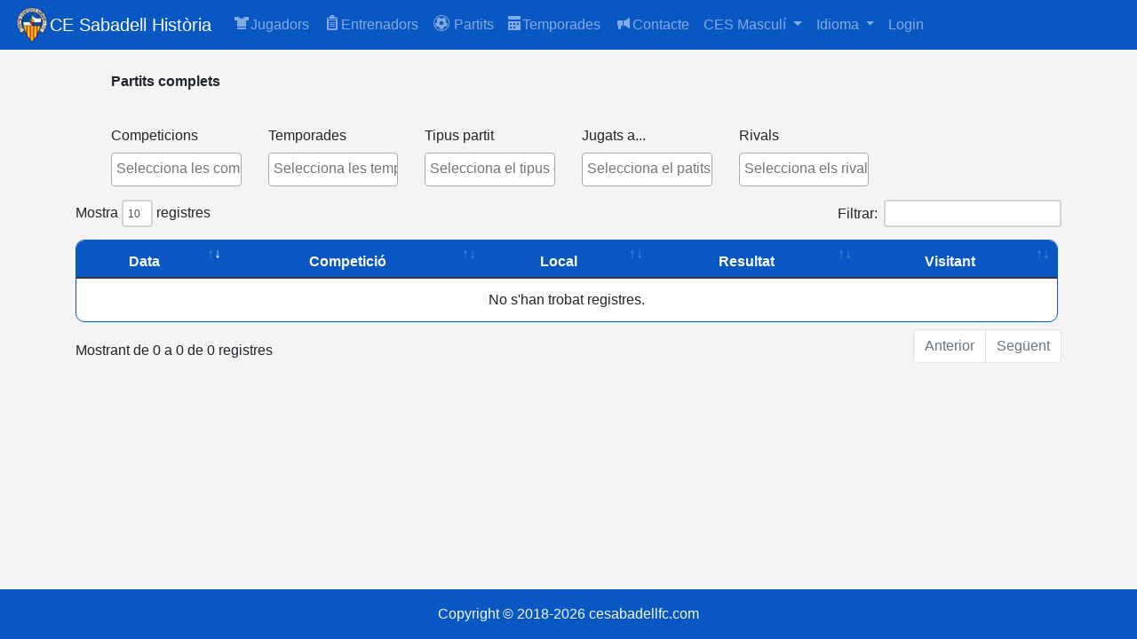

--- FILE ---
content_type: text/html; charset=UTF-8
request_url: https://historia.cesabadellfc.com/Part/partidos_temporada_jugador/108/70/0
body_size: 16795
content:
<!DOCTYPE html>
<html >
<style>
  html, body {
    height: 100%;
    margin: 0;
    display: flex;
    flex-direction: column;
  }
  .contenedor {
    flex-grow: 1;
  }
  .pie {
    margin-top: auto;
  }
</style>
<head>
  <!-- Required meta tags -->
  <meta charset="utf-8">
  <meta name="viewport" content="width=device-width, initial-scale=1, shrink-to-fit=no">
  <link href="https://historia.cesabadellfc.com/favicon.ico" rel="shortcut icon" type="image/ico" />
  <meta name="Description" CONTENT="Aquesta web és part d'un projecte sense ànim de lucre per recuperar, mantenir i ampliar la memòria històrica del Centre d'Esports Sabadell. Tota la història: dades de jugadors, partits, temporades, trofeus, samarretes, entrades i més...">
  <meta name="robots" content="index, follow">
  <!-- Google tag (gtag.js) -->
  <script async src="https://www.googletagmanager.com/gtag/js?id=G-4K1BYL7F66"></script> <script> window.dataLayer = window.dataLayer || []; function gtag(){dataLayer.push(arguments);} gtag('js', new Date()); gtag('config', 'G-4K1BYL7F66'); </script>
  <!-- Bootstrap CSS -->
  <link rel="stylesheet" href="/public/css/bootstrap.min.css">  <link href="/public/css/open-iconic-bootstrap.css" rel="stylesheet">
  <link href="/public/css/datatables.min.css" rel="stylesheet">
  <title>CE Sabadell Història</title>
  <!-- Optional JavaScript -->
  <!-- jQuery first, then Popper.js, then Bootstrap JS -->
  <script src="/public/js/jquery-3.3.1.min.js"></script>
  <script src="/public/js/popper.min.js"></script>
  <script src="/public/js/bootstrap.min.js"></script>
  <script src="/public/js/select2.min.js"></script>
  <script src="/public/js/moment.js"></script>
  <script src="/public/js/moment-with-locales.js"></script>
  <script src="/public/js/Chart.min.js"></script>
    <script type="text/javascript" src="/public/js/datatables.min.js"></script>
  <link rel="stylesheet" href="/public/css/anicollection.min.css">
  <script src='/public/js/scrollreveal.min.js'></script>
  <script src="/public/js/jquery.soccerfield.js"></script>
  <link href="/public/css/iconos-futbol.css" rel="stylesheet">
  <link href="/public/css/select2.min.css" rel="stylesheet">
  <script src="/public/js/ekko-lightbox.js"></script>
  <link href="/public/css/ekko-lightbox.css" rel="stylesheet">
  <link href="/public/css/soccerfield.css" rel="stylesheet">
  <link href="/public/css/soccerfield.default.css" rel="stylesheet">
  <link href="/public/css/cesabadellhistoria.css?v=1967258938" rel="stylesheet"></head>

<body style="padding-top: 50px;">
  <header>
    <div class="container-header bg-primary">
      <nav class="navbar navbar-expand-md navbar-dark bg-primary fixed-top">
        <div style="width: 40px;height: 40px;-moz-border-radius: 50%;-webkit-border-radius: 50%;border-radius: 50%;" data-anijs="if: load, on: window, do: rollIn animated, before: scrollReveal; if: mouseover, do: rubberBand animated">
          <a href="/"><img loading="lazy" style="width:40px;" src="/favicon.png"></a>
        </div>
        <a class="navbar-brand hidden-xs" href="/">CE Sabadell Història</a>
        <button class="navbar-toggler" type="button" data-toggle="collapse" data-target="#navbarCollapse" aria-controls="navbarCollapse" aria-expanded="false" aria-label="Toggle navigation">
          <span class="navbar-toggler-icon"></span>
        </button>
        <div class="collapse navbar-collapse" id="navbarCollapse">
          <ul class="navbar-nav mr-auto">
            <li class="nav-item">
              <a class="nav-link" href="/Jug">
                <span class="if-icon-sp_player"></span><span>Jugadors</span></a>
            </li>
            <li class="nav-item">
              <a class="nav-link" href="/Tecn">
                <span class="if-icon-sp_board"></span><span>Entrenadors</span></a>
            </li>
            <li class="nav-item">
              <a class="nav-link" href="/Part" role="button" aria-expanded="false"><span class="if-icon-soccerball-alt"></span>
                <span>Partits</span></a>
            </li>
            <li class="nav-item">
              <a class="nav-link" href="/Temp"><span class="oi oi-calendar"></span>Temporades</a>
            </li>
            <li class="nav-item">
              <a class="nav-link" href="/Contacto"><span class="if-icon-contact"></span>Contacte</a>
            </li>
                        
                        <li class="nav-item dropdown">
              <a class="nav-link dropdown-toggle" href="#" id="navbarDropdown" role="button" data-toggle="dropdown" aria-haspopup="true" aria-expanded="false">
                CES Masculí              </a>
              <div class="dropdown-menu" aria-labelledby="navbarDropdown">
                <a class="dropdown-item" href="/Principal/switchTeamType/0"></span>CES Masculí</a>
                <!-- <a class="dropdown-item" href="/Principal/switchTeamType/1"></span>CES Femení</a> -->
                <a class="dropdown-item" href="/Work"></span>CES Femení</a>
                <!-- <a class="dropdown-item" href="/Principal/switchTeamType/2"></span>CES Inclusiu</a> -->
                <!-- <a class="dropdown-item" href="/Work"></span>CES Inclusiu</a> -->
              </div>
            </li>
            <li class="nav-item dropdown">
              <a class="nav-link dropdown-toggle" href="#" id="navbarDropdown" role="button" data-toggle="dropdown" aria-haspopup="true" aria-expanded="false">
                Idioma              </a>
              <div class="dropdown-menu" aria-labelledby="navbarDropdown">
                <a class="dropdown-item" href="/Langswitch/switchlanguage/catalan"></span>Català</a>
                <a class="dropdown-item" href="/Langswitch/switchlanguage/spanish"></span>Castellano</a>
                <a class="dropdown-item" href="/Langswitch/switchlanguage/english"></span>English</a>
                <!-- <a class="dropdown-item" href="/Langswitch/switchlanguage/hebrew"></span>עִברִית</a> -->
              </div>
            </li>
                          <li class="nav-item">
                <a class="nav-link" href="/principal/login">Login</a>
              </li>
                      </ul>
        </div>

              </nav>
    </div>
  </header>
  <div class="contenedor">

<div class="container bg-light table-responsive">
  <div class="container">
    <b>Partits complets</b>
  </div>
  <div class="container row">
    <div class="col-md-2">
      <label for="lcompeticion" class="col-form-label">Competicions</label><select name="competicion" class="js-example-basic-multiple form-control" multiple="multiple" id="ecompeticion">
<option value="1">2ª Divisió B</option>
<option value="2">Campionat d'Espanya (La Copa)</option>
<option value="3">Amistós</option>
<option value="4">Campionat Catalunya 1ª categoria</option>
<option value="5">Campionat Catalunya 2ª categoria</option>
<option value="6">Copa Sabadell</option>
<option value="7">Copa Espanya 2ª Categoría</option>
<option value="8">1ª Divisió</option>
<option value="9">2ª Divisió A</option>
<option value="11">Promoció d'Ascens a 1ª Divisió</option>
<option value="12">Promoció d'Ascens a 2ª Divisió</option>
<option value="13">Promoció d'Ascens a 2ª Divisió B</option>
<option value="14">Promoció permanència 1ª Divisió (Lligueta)</option>
<option value="15">Promoció Descens a 3ª Divisió</option>
<option value="16">Copa RFEF</option>
<option value="18">Copa Catalunya (Liga)</option>
<option value="19">Copa de Fires</option>
<option value="20">Copa dels Pirineus</option>
<option value="21">Final Campionat Catalunya 2ª Categoria</option>
<option value="22">Promoció 1ª Categoria Catalunya</option>
<option value="23">Campionat Catalunya 1ª categoria Fase Final</option>
<option value="24">3ª Divisió</option>
<option value="25">Campionat d'Espanya</option>
<option value="26">Copa d'Espanya</option>
<option value="27">Copa Macià</option>
<option value="28">Copa Aiguadé</option>
<option value="31">Copa President de la República</option>
<option value="32">Fase prèvia Copa President de la República</option>
<option value="33">Copa President FEF</option>
<option value="34">Copa del Generalíssim</option>
<option value="35">Copa President FCF</option>
<option value="36">Lliga 2ª divisió Fase Final</option>
<option value="37">Eliminatòria ascens 1ª divisió</option>
<option value="39">Copa Catalunya</option>
<option value="40">Copa del Mediterrani</option>
<option value="41">Eliminatòria campions 2ª B</option>
<option value="42">Promoció permanència 1ª Divisió (eliminatòries)</option>
<option value="43">Promoció d'Ascens a 2ª Divisió (Lligueta)</option>
<option value="44">Copa de la Lliga 2ª Divisió</option>
<option value="45">1ª RFEF</option>
<option value="46">Preferent Femení</option>
<option value="47">Primera Divisió Catalana</option>
<option value="48">Permanència Preferent Femení</option>
<option value="49">2ª RFEF</option>
<option value="50">Torneig Centenari</option>
<option value="51">Copa Presidente Liga Catalana</option>
<option value="52">Promoció d'Ascens a 1ª RFEF</option>
</select>
    </div>
    <div class="col-md-2">
      <label for="ltemporada" class="col-form-label">Temporades</label><select name="temporada" class="js-example-basic-multiple form-control" multiple="multiple" id="etemporada">
<option value="123">2025-2026</option>
<option value="122">2024-2025</option>
<option value="121">2023-2024</option>
<option value="120">2022-2023</option>
<option value="119">2021-2022</option>
<option value="118">2020-2021</option>
<option value="117">2019-2020</option>
<option value="116">2018-2019</option>
<option value="115">2017-2018</option>
<option value="114">2016-2017</option>
<option value="113">2015-2016</option>
<option value="112">2014-2015</option>
<option value="111">2013-2014</option>
<option value="110">2012-2013</option>
<option value="109">2011-2012</option>
<option value="108">2010-2011</option>
<option value="107">2009-2010</option>
<option value="106">2008-2009</option>
<option value="105">2007-2008</option>
<option value="104">2006-2007</option>
<option value="103">2005-2006</option>
<option value="102">2004-2005</option>
<option value="101">2003-2004</option>
<option value="100">2002-2003</option>
<option value="99">2001-2002</option>
<option value="98">2000-2001</option>
<option value="97">1999-2000</option>
<option value="96">1998-1999</option>
<option value="95">1997-1998</option>
<option value="94">1996-1997</option>
<option value="93">1995-1996</option>
<option value="92">1994-1995</option>
<option value="91">1993-1994</option>
<option value="90">1992-1993</option>
<option value="89">1991-1992</option>
<option value="88">1990-1991</option>
<option value="87">1989-1990</option>
<option value="86">1988-1989</option>
<option value="85">1987-1988</option>
<option value="84">1986-1987</option>
<option value="83">1985-1986</option>
<option value="82">1984-1985</option>
<option value="81">1983-1984</option>
<option value="80">1982-1983</option>
<option value="79">1981-1982</option>
<option value="78">1980-1981</option>
<option value="77">1979-1980</option>
<option value="76">1978-1979</option>
<option value="75">1977-1978</option>
<option value="74">1976-1977</option>
<option value="73">1975-1976</option>
<option value="72">1974-1975</option>
<option value="71">1973-1974</option>
<option value="70">1972-1973</option>
<option value="69">1971-1972</option>
<option value="68">1970-1971</option>
<option value="67">1969-1970</option>
<option value="66">1968-1969</option>
<option value="65">1967-1968</option>
<option value="64">1966-1967</option>
<option value="63">1965-1966</option>
<option value="62">1964-1965</option>
<option value="61">1963-1964</option>
<option value="60">1962-1963</option>
<option value="59">1961-1962</option>
<option value="58">1960-1961</option>
<option value="57">1959-1960</option>
<option value="56">1958-1959</option>
<option value="55">1957-1958</option>
<option value="54">1956-1957</option>
<option value="53">1955-1956</option>
<option value="52">1954-1955</option>
<option value="51">1953-1954</option>
<option value="50">1952-1953</option>
<option value="49">1951-1952</option>
<option value="48">1950-1951</option>
<option value="47">1949-1950</option>
<option value="46">1948-1949</option>
<option value="45">1947-1948</option>
<option value="44">1946-1947</option>
<option value="43">1945-1946</option>
<option value="42">1944-1945</option>
<option value="41">1943-1944</option>
<option value="40">1942-1943</option>
<option value="39">1941-1942</option>
<option value="38">1940-1941</option>
<option value="37">1939-1940</option>
<option value="36">1938-1939</option>
<option value="35">1937-1938</option>
<option value="34">1936-1937</option>
<option value="33">1935-1936</option>
<option value="32">1934-1935</option>
<option value="31">1933-1934</option>
<option value="30">1932-1933</option>
<option value="29">1931-1932</option>
<option value="28">1930-1931</option>
<option value="27">1929-1930</option>
<option value="26">1928-1929</option>
<option value="25">1927-1928</option>
<option value="24">1926-1927</option>
<option value="23">1925-1926</option>
<option value="22">1924-1925</option>
<option value="21">1923-1924</option>
<option value="20">1922-1923</option>
<option value="19">1921-1922</option>
<option value="2">1920-1921</option>
<option value="1">1919-1920</option>
<option value="18">1918-1919</option>
<option value="17">1917-1918</option>
<option value="16">1916-1917</option>
<option value="15">1915-1916</option>
<option value="14">1914-1915</option>
<option value="13">1913-1914</option>
<option value="12">1912-1913</option>
<option value="11">1911-1912</option>
<option value="10">1910-1911</option>
<option value="9">1909-1910</option>
<option value="8">1908-1909</option>
<option value="7">1907-1908</option>
<option value="6">1906-1907</option>
<option value="5">1905-1906</option>
<option value="4">1904-1905</option>
<option value="3">1903-1904</option>
</select>
    </div>
    <div class="col-md-2">
      <label for="loficial" class="col-form-label">Tipus partit</label><select name="oficial" class="js-example-basic-multiple form-control" multiple="multiple" id="eoficial">
<option value="1">Oficials</option>
<option value="0">No oficials</option>
</select>
    </div>

    <div class="col-md-2">
      <label for="lcasa" class="col-form-label">Jugats a...</label><select name="casa" class="js-example-basic-multiple form-control" multiple="multiple" id="ecasa">
<option value="0">Casa</option>
<option value="1">Fora</option>
</select>
    </div>

    <div class="col-md-2">
      <label for="lrivales" class="col-form-label">Rivals</label><select name="rivales" class="js-example-basic-multiple form-control" multiple="multiple" id="erivales">
<option value="2">CE Júpiter</option>
<option value="3">FC Espanya</option>
<option value="4">RCD Espanyol</option>
<option value="5">FC Barcelona</option>
<option value="6">CE Europa</option>
<option value="7">FC Internacional</option>
<option value="8">Avenç de l'Sport</option>
<option value="9">CF Badalona</option>
<option value="10">FC Martinenc</option>
<option value="11">CE Sants</option>
<option value="12">Atlético de Madrid</option>
<option value="13">Real Madrid</option>
<option value="14">Racing de Santander</option>
<option value="15">Stadium de Oviedo</option>
<option value="16">Real Vigo Sporting Club</option>
<option value="17">Real Alfonso Xlll</option>
<option value="18">RC Deportivo La Coruña</option>
<option value="20">Terrassa FC</option>
<option value="21">X Sporting Club</option>
<option value="22">SC Català</option>
<option value="23">FC Barcelona reserva</option>
<option value="24">Salut de Barcelona</option>
<option value="25">Club Catalunya</option>
<option value="26">Victòria</option>
<option value="27">Central</option>
<option value="28">Catalonia FC</option>
<option value="29">FC Andreuenc</option>
<option value="30">Atlètic Sabadell FC</option>
<option value="31">SC Català second team</option>
<option value="32">FC Numància de Barcelona</option>
<option value="33">Manresa FC</option>
<option value="34">FC Provençal</option>
<option value="35">CE Mataró</option>
<option value="36">Universitari</option>
<option value="37">Young's Club</option>
<option value="38">Hispania SC</option>
<option value="39">RCD Espanyol B</option>
<option value="40">Barcino FC</option>
<option value="41">Franco-español</option>
<option value="42">Sarrià</option>
<option value="43">Casual</option>
<option value="44">Real Club de Polo (Barcelona)</option>
<option value="45">United Lawn Tenis (Barcelona)</option>
<option value="46">Athletic Barcelonès</option>
<option value="47">Pren i Deixa</option>
<option value="48">Equip mixte valencià</option>
<option value="49">New Catalonia FC</option>
<option value="51">Bètul</option>
<option value="52">Olot Deportivo</option>
<option value="53">Stadium FC</option>
<option value="54">FC Martinense</option>
<option value="55">Unió Deportiva Terrassa</option>
<option value="56">Sabadell reserva</option>
<option value="57">Montpellier FC</option>
<option value="58">Deportivo Español (Valencia)</option>
<option value="59">Real Polo Jockey Club</option>
<option value="60">T.B.H.</option>
<option value="61">New Catalonia FC second team</option>
<option value="62">FC Espanya second team</option>
<option value="63">Selección de Madrid</option>
<option value="64">SD Ejea</option>
<option value="65">Racing de Madrid</option>
<option value="66">Galeno</option>
<option value="67">Universitari (Second team)</option>
<option value="68">Young-Boys</option>
<option value="69">Real Betis</option>
<option value="70">Cádiz CF</option>
<option value="71">Cartagena FC (1919-1952)</option>
<option value="72">CD Castellón</option>
<option value="73">Córdoba CF (1954)</option>
<option value="74">Girona FC</option>
<option value="75">Granada CF</option>
<option value="76">UD Levante</option>
<option value="77">CD Málaga</option>
<option value="78">CD Xerez (1941-1946)</option>
<option value="79">CF Reus Deportiu</option>
<option value="80">Combinado 1ª categoría</option>
<option value="81">Selecció africana</option>
<option value="82">Atlètic Club (Barcelona)</option>
<option value="83">CE Sabadell Veterans</option>
<option value="84">Neutrals</option>
<option value="85">ll HP</option>
<option value="86">Santfeliuenc FC</option>
<option value="87">Deportivo Alavés</option>
<option value="88">Real Zaragoza</option>
<option value="89">AD Ferroviaria</option>
<option value="90">CE Constancia</option>
<option value="91">CA Osasuna</option>
<option value="92">Real Murcia</option>
<option value="93">UD Salamanca</option>
<option value="94">Real Sporting Gijón</option>
<option value="95">Real Oviedo</option>
<option value="96">SD Escoriaza</option>
<option value="97">Iberia Sport Club</option>
<option value="98">Real Sociedad</option>
<option value="99">Real Valladolid</option>
<option value="100">SD Ceuta</option>
<option value="101">SC Águila Fort-Pius</option>
<option value="102">UE Sants</option>
<option value="103">Cardenal Cisneros</option>
<option value="104">Valencia CF</option>
<option value="105">FC Juventud Republicana</option>
<option value="106">UE Lleida (1939 - 2011)</option>
<option value="107">Lleida CF (2011)</option>
<option value="108">FC Ateneu (Tortosa)</option>
<option value="109">FC Santboià</option>
<option value="110">CE Manresa</option>
<option value="111">Atlètic del Turó</option>
<option value="112">Sevilla FC</option>
<option value="114">UE Rubí</option>
<option value="115">FC Winterthur</option>
<option value="116">Arenas Club de Getxo</option>
<option value="117">CE Vilassar</option>
<option value="118">UE Figueres</option>
<option value="119">UD Girona</option>
<option value="120">RCD Mallorca</option>
<option value="121">Bishop Auckland FC</option>
<option value="122">EC Granollers</option>
<option value="123">Sant Cugat FC</option>
<option value="124">Sport Club Castalia</option>
<option value="125">Szombathelyi AK (Hongría)</option>
<option value="126">FC Viktoria Pilzen</option>
<option value="127">Upjesti TE Budapest</option>
<option value="128">Gràcia FC</option>
<option value="129">Marins esquadra anglesa</option>
<option value="130">CD Esperanza</option>
<option value="131">Poble Nou FC</option>
<option value="132">Vich FC</option>
<option value="133">Real Gimnástico FC</option>
<option value="134">Selecció Canària</option>
<option value="135">SC Hospitalenc</option>
<option value="136">UE Olot</option>
<option value="137">UE Sant Andreu</option>
<option value="138">Gimnàstic Tarragona</option>
<option value="139">Selecció jugadors</option>
<option value="140">FC Lleida</option>
<option value="141">Selecció de futbol de Catalunya</option>
<option value="142">FC Palafrugell</option>
<option value="143">Al Sadd SC Doha</option>
<option value="144">FC Ascó</option>
<option value="145">CE L'Hospitalet</option>
<option value="146">AO Vilanova</option>
<option value="147">X Sporting Club second team</option>
<option value="149">FC Olimpic</option>
<option value="150">CE Barcelonès</option>
<option value="151">Gimnàstic AEP</option>
<option value="152">Tibidabo</option>
<option value="153">FC Mataró</option>
<option value="154">Mercantil FC</option>
<option value="155">Gimnàstic SC</option>
<option value="156">CF Badalona Futur (UE Llagostera/Costa Brava)</option>
<option value="157">Sportivo</option>
<option value="158">Aurora FC</option>
<option value="159">FC Continental</option>
<option value="160">FC Oriental</option>
<option value="161">FC Suís</option>
<option value="162">Villarreal B</option>
<option value="163">Atlético Levante B</option>
<option value="164">AE Prat</option>
<option value="165">Hércules CF</option>
<option value="166">Orihuela CF (1993)</option>
<option value="167">FC Andorra</option>
<option value="168">CD Ebro</option>
<option value="169">CF La Nucía</option>
<option value="170">UE Cornellà</option>
<option value="171">Valencia Mestalla</option>
<option value="172">CD Acero (Sporting Sagunto)</option>
<option value="173">Athletic Club</option>
<option value="174">CD Olesa</option>
<option value="175">CD Logroño (1922-1935)</option>
<option value="176">Catalunya FC</option>
<option value="177">CD Huesca</option>
<option value="178">Elche CF</option>
<option value="179">Verein Fur de Krefeld</option>
<option value="180">RC Celta de Vigo</option>
<option value="181">Real Unión Club</option>
<option value="182">Xerez FC (1932-1941)</option>
<option value="183">FC Sète 34</option>
<option value="184">CA Tetuán</option>
<option value="185">Barakaldo CF</option>
<option value="186">CD Malacitano</option>
<option value="187">CF Calella</option>
<option value="188">UA Horta</option>
<option value="189">CF Gavà</option>
<option value="190">CF Mollet</option>
<option value="191">Casal dels Esports</option>
<option value="192">Racing Club Strasbourg</option>
<option value="193">FC Basel</option>
<option value="194">FC Lausanne-Sport</option>
<option value="195">SC Freiburg</option>
<option value="196">FC Luzern</option>
<option value="197">VfB Stuttgart</option>
<option value="198">Koelner Ballspiel Club </option>
<option value="199">Karlsruher SC</option>
<option value="200">Desconegut</option>
<option value="201">RC Recreativo Huelva</option>
<option value="202">CD Tenerife</option>
<option value="203">RC Ferrol</option>
<option value="204">Unión SC</option>
<option value="205">Real Avilés CF (1915 - 1983)</option>
<option value="206">CD Cieza</option>
<option value="207">Club Nacional Madrid</option>
<option value="208">Athletic FC de Palma</option>
<option value="209">Cultural Leonesa</option>
<option value="210">Lorca SC</option>
<option value="211">CD Don Benito</option>
<option value="212">CD Patria Aragón</option>
<option value="213">Eclipse FC</option>
<option value="214">Equip militar de Recuperació</option>
<option value="215">UD Huesca</option>
<option value="216">Club Langreano</option>
<option value="217">Alicante CF</option>
<option value="218">CD Logroñés (1940-2009)</option>
<option value="219">CD Alcoyano</option>
<option value="220">Real Burgos CF (1936-1983)</option>
<option value="221">FC Barcelona B</option>
<option value="222">FE Grama</option>
<option value="223">CF Peralada</option>
<option value="224">UE Vilassar Mar</option>
<option value="225">CP San Cristóbal</option>
<option value="226">UE Castelldefels</option>
<option value="227">Cerdanyola del Vallès FC</option>
<option value="228">FC Vilafranca</option>
<option value="229">UDA Gramenet</option>
<option value="230">Terrassa Olímpica 2010</option>
<option value="231">FC Jove Español San Vicente</option>
<option value="232">Salamanca, CF UDS</option>
<option value="233">Burgos CF (1983)</option>
<option value="234">CD Móstoles URJC</option>
<option value="235">CF Unión Viera</option>
<option value="236">SD Compostela (2004)</option>
<option value="237">Arandina CF</option>
<option value="238">Coruxo FC</option>
<option value="239">Internacional de Madrid CF</option>
<option value="240">SCD Durango</option>
<option value="241">CD Tropezón</option>
<option value="242">CD Izarra</option>
<option value="243">CD Llanes</option>
<option value="244">CD Tudelano</option>
<option value="245">CD Cortes</option>
<option value="246">Náxara CF</option>
<option value="247">CD Calahorra</option>
<option value="248">UD Poblense</option>
<option value="249">CD Teruel</option>
<option value="250">Muleño CF</option>
<option value="251">Vélez CF</option>
<option value="252">CF Talavera de la Reina</option>
<option value="253">CD Utrera</option>
<option value="254">San Fernando CD Isleño</option>
<option value="255">Arroyo CP</option>
<option value="256">Real Balompédica Linense</option>
<option value="257">UB Conquense</option>
<option value="258">CD Atlético Baleares</option>
<option value="259">Ontinyent CF</option>
<option value="260">Carmelo</option>
<option value="261">Atlético Madrileño</option>
<option value="262">Tomelloso CF</option>
<option value="263">CA Zaragoza</option>
<option value="264">CD Antequerano</option>
<option value="265">CD Toledo</option>
<option value="266">Rea Murcia Imperial CF </option>
<option value="267">SG Lucense</option>
<option value="268">CD Segarra</option>
<option value="269">Albacete Balompié</option>
<option value="270">SD Arenas</option>
<option value="271">UD Logroñés (2009)</option>
<option value="272">FC Cartagena (1995- )</option>
<option value="273">UD Ibiza</option>
<option value="274">Bilbao Athletic</option>
<option value="275">CD Badajoz</option>
<option value="276">Marbella FC</option>
<option value="277">SCR Peña Deportiva</option>
<option value="278">Real Valladolid Promesas</option>
<option value="279">Yeclano Deportivo</option>
<option value="280">RS Gimnástica Torrelavega</option>
<option value="281">UD Orensana</option>
<option value="282">SD Erandio Club</option>
<option value="283">Arosa SC</option>
<option value="284">CD Numancia</option>
<option value="285">Real Madrid Castilla CF</option>
<option value="286">Caudal Deportivo</option>
<option value="287">Rayo Vallecano</option>
<option value="288">CD Condal (España Industrial)</option>
<option value="289">UD Las Palmas</option>
<option value="290">CD Leganés</option>
<option value="291">SD Ponferradina</option>
<option value="292">UD Almeria</option>
<option value="293">CF Fuenlabrada</option>
<option value="294">CD Lugo</option>
<option value="295">SD Huesca (1960)</option>
<option value="296">UD Melilla (1943-1956)</option>
<option value="297">Real Jaen FC</option>
<option value="298">CP Cacereño</option>
<option value="299">La Felguera SCP</option>
<option value="300">SD Eibar</option>
<option value="302">CD Juvenil</option>
<option value="303">Sestao SC (1916 - 1996)</option>
<option value="304">Málaga CF</option>
<option value="305">CD Mirandés</option>
<option value="306">AD Alcorcón</option>
<option value="307">UD España</option>
<option value="308">Xerez CD (1947)</option>
<option value="309">CF Extremadura</option>
<option value="310">CD Badajoz (1905-2012)</option>
<option value="311">CD San Fernando</option>
<option value="312">Extremadura UD</option>
<option value="313">SD Indautxu</option>
<option value="314">CD Basconia</option>
<option value="315">CD Ourense</option>
<option value="316">Pontevedra CF</option>
<option value="317">Real Sociedad B</option>
<option value="318">AD Ceuta FC (1956 - Actualidad)</option>
<option value="319">UP Langreo</option>
<option value="320">Cartagena FC (1940-1996)</option>
<option value="321">SD Formentera</option>
<option value="322">Atlético Saguntino</option>
<option value="323">Deportivo Aragón</option>
<option value="324">CD Villarrobledo</option>
<option value="325">CD Tortosa</option>
<option value="327">UE Vic</option>
<option value="328">CD Fabra i Coats</option>
<option value="329">CFA Gironella</option>
<option value="330">CF Vilanova</option>
<option value="331">CE Puig-reig</option>
<option value="332">CD Eldense</option>
<option value="333">Melilla CF</option>
<option value="334">Sevilla Atlético</option>
<option value="335">Jerez Industrial CF</option>
<option value="336">RCD Mallorca B</option>
<option value="337">Palamós CF</option>
<option value="338">UE La Jonquera</option>
<option value="339">CF Montañesa</option>
<option value="340">AEC Manlleu</option>
<option value="341">Algeciras CF</option>
<option value="342">CD Abarán</option>
<option value="343">CD Puertollano (Calvo Sotelo)</option>
<option value="344">CD Masnou</option>
<option value="345">Rubí FC</option>
<option value="346">CD Olimpic</option>
<option value="347">Pobla de Mafumet</option>
<option value="348">CD Llosetense</option>
<option value="349">Huracán Valencia CF</option>
<option value="350">CD Guadalajara</option>
<option value="351">CF Villanovense</option>
<option value="352">CD Guijuelo</option>
<option value="353">UD Somozas</option>
<option value="354">Zamora CF</option>
<option value="355">SD Leioa</option>
<option value="356">UCAM CF</option>
<option value="357">CD Lealtad</option>
<option value="358">Villarreal CF</option>
<option value="359">Getafe CF</option>
<option value="360">UB Lebrijana</option>
<option value="361">CD Sariñena</option>
<option value="362">Elche Ilicitano CF</option>
<option value="363">CD Quintanar del Rey</option>
<option value="364">CF Rayo Majadahonda</option>
<option value="365">Deportivo Alavés B</option>
<option value="366">CD Valle de Egüés</option>
<option value="367">CD Marino de Luanco</option>
<option value="368">Club Rápido de Bouzas</option>
<option value="369">CD Ciudad Rodrigo CF</option>
<option value="370">FC Jumilla</option>
<option value="371">AD Mérida</option>
<option value="372">CR Granada </option>
<option value="373">Condal Club de Noreña</option>
<option value="374">Lorca FC</option>
<option value="375">UD Villa Santa Brígida</option>
<option value="376">SD Logroñés</option>
<option value="377">Peña Sport FC</option>
<option value="378">Club Portugalete</option>
<option value="379">UD Socuéllamos</option>
<option value="380">Linares CF (1961 - 1990)</option>
<option value="381">CD Varea</option>
<option value="382">UD Melilla (1976)</option>
<option value="383">CD Laredo</option>
<option value="384">CD Mensajero</option>
<option value="385">Valur Reykjavík</option>
<option value="386">RSC Anderlecht</option>
<option value="387">AS Jeunesse d'Esch</option>
<option value="388">Coleraine FC</option>
<option value="389">Dunfermline Athletic FC</option>
<option value="390">FC Girondins de Bordeaux</option>
<option value="391">FK Vojvodina</option>
<option value="392">WKS Gwardia Warszawa</option>
<option value="393">Hvidovre IF</option>
<option value="394">FC do Porto</option>
<option value="395">Dundee United FC</option>
<option value="396">Newcastle United FC</option>
<option value="397">Vitória SC </option>
<option value="398">FC Baník Ostrava</option>
<option value="399">Rosenborg BK</option>
<option value="400">Southampton FC</option>
<option value="401">Vitória Setúbal FC</option>
<option value="402">Rapid de Bucarest</option>
<option value="403">Liverpool FC</option>
<option value="404">Dundalk FC</option>
<option value="405">Hertha BSC</option>
<option value="406">Juventus FC</option>
<option value="407">PFC Lokomotiv Plovdiv</option>
<option value="408">Györi ETO FC</option>
<option value="409">B1913 Odense</option>
<option value="410">FC Hansa Rostock</option>
<option value="411">Panionios GSS</option>
<option value="412">FC Internazionale</option>
<option value="413">AC Sparta Praha</option>
<option value="414">FC Zurich</option>
<option value="415">Kilmarnock FC</option>
<option value="416">PKF Slavia Sofia</option>
<option value="417">TSV 1860 München</option>
<option value="418">FK Skeid</option>
<option value="419">FC Dinamo Bacau</option>
<option value="420">Floriana FC</option>
<option value="421">Royal Charleroi SC</option>
<option value="422">NK Zagreb</option>
<option value="423">FC Rouen</option>
<option value="424">FC Twente</option>
<option value="425">Sporting Club Portugal</option>
<option value="426">Lask Linz</option>
<option value="427">Arsenal FC</option>
<option value="428">Glentoran FC</option>
<option value="429">FC Carl Zeiss Jena</option>
<option value="430">Altay SK</option>
<option value="431">Aris FC</option>
<option value="432">Cagliari Calcio</option>
<option value="433">Club Brugge KV</option>
<option value="434">FK Partizan</option>
<option value="435">Malmö FF</option>
<option value="436">FC Metz</option>
<option value="437">SSC Napoli</option>
<option value="438">Hannover 96</option>
<option value="439">AFC Ajax</option>
<option value="440">Wiener SC</option>
<option value="441">KS Ruch Chorzów</option>
<option value="442">CD Tenerife B</option>
<option value="443">RCD Córdoba (1934-1954)</option>
<option value="444">Córdoba RC</option>
<option value="445">Palencia CF (1968 - 1986)</option>
<option value="446">CF Valdepeñas</option>
<option value="447">Atlètic de Ciutadella CF</option>
<option value="448">Vinaròs CF</option>
<option value="449">Aretxabaleta Kirol Elkartea</option>
<option value="450">SAD Galáctico Pegaso</option>
<option value="451">SD Ibiza</option>
<option value="452">Club Haro Deportivo</option>
<option value="453">Lucena CF</option>
<option value="454">Écija Balompié</option>
<option value="455">CD Laudio</option>
<option value="456">CD Tuilla</option>
<option value="457">UE Rapitenca</option>
<option value="458">CF Balaguer</option>
<option value="459">CD Ensidesa</option>
<option value="460">UD Mahón</option>
<option value="461">AD Almeria</option>
<option value="462">CA Almeria</option>
<option value="463">CDC Moscardó</option>
<option value="464">CD Villena (1970 - 2004)</option>
<option value="465">CF Gandia</option>
<option value="466">Andorra CF (Teruel)</option>
<option value="467">CA Pulpileño</option>
<option value="468">CD Marchamalo</option>
<option value="469">UD Tomares</option>
<option value="470">CD Cantolagua</option>
<option value="471">Sestao River Club</option>
<option value="472">CD Ciudad de Lucena</option>
<option value="473">Ourense CF</option>
<option value="474">CD Coria</option>
<option value="475">SD Ibiza</option>
<option value="476">Yeclano CF (1950 - 2004)</option>
<option value="477">RCD Carabanchel</option>
<option value="478">CD Béjar Industrial</option>
<option value="479">Club Getafe Deportivo</option>
<option value="480">RC Portuense</option>
<option value="481">SDC Michelín</option>
<option value="482">CA Marbella (1959 - 1997)</option>
<option value="483">Talavera CF (1948 - 2010)</option>
<option value="484">CD Lagun Onak</option>
<option value="485">Real Sporting Gijón B</option>
<option value="486">CD Díter Zafra</option>
<option value="487">Club Lemos</option>
<option value="488">UD Salamanca B</option>
<option value="489">CD Turón</option>
<option value="490">CD Santurtzi</option>
<option value="491">CD Alfaro</option>
<option value="492">Club Imperio de Ceuta SD</option>
<option value="493">AD Torrejón</option>
<option value="494">Club Siero</option>
<option value="495">SD Melilla</option>
<option value="496">CD Getxo</option>
<option value="497">Real Betis Deportivo Balompié</option>
<option value="498">Gran Peña FC</option>
<option value="499">SD Gernika Club</option>
<option value="500">CD Naval</option>
<option value="501">Touring KE</option>
<option value="502">SD Compostela (1962 - 2007)</option>
<option value="503">CP Mérida (1912 - 2000)</option>
<option value="504">Paterna CF</option>
<option value="505">UD San Vicente</option>
<option value="506">UE Porreres</option>
<option value="507">RSD Alcalá</option>
<option value="508">AD Arganda</option>
<option value="509">CD Moncada</option>
<option value="510">UD Las Palmas Atlético</option>
<option value="511">Puerto Real CF</option>
<option value="512">CD Ciempozuelos</option>
<option value="513">Santoña CF</option>
<option value="514">CD La Cava</option>
<option value="515">CD Manchego</option>
<option value="516">CF Venta de Baños</option>
<option value="517">UD Gijón Industrial</option>
<option value="518">Racing de Santander B</option>
<option value="519">CF Sporting Mahonés</option>
<option value="520">UP Plasencia</option>
<option value="521">CF Noia</option>
<option value="522">CD Estepona</option>
<option value="523">CD Montijo</option>
<option value="524">CD Motril</option>
<option value="525">AP Almansa (1948 - 1991)</option>
<option value="526">RC Deportivo Fabril</option>
<option value="527">SD Portmany</option>
<option value="528">SD Huesca B</option>
<option value="529">Úbeda CF</option>
<option value="530">CD Malgrat</option>
<option value="531">AD Ceuta (1970 - 1991)</option>
<option value="532">CJ Cambados</option>
<option value="533">Aurrera KE</option>
<option value="534">CE Espanya de Lluchmajor</option>
<option value="535">Martos CD</option>
<option value="536">UD Carcaixent</option>
<option value="537">RUD Carolinense</option>
<option value="538">CA Valdemoro</option>
<option value="539">CD Villanovense (1951 - 1992)</option>
<option value="540">CD Binéfar</option>
<option value="541">CA Malagueño</option>
<option value="542">CD Corellano</option>
<option value="543">CE Andratx</option>
<option value="544">RC Celta de Vigo B</option>
<option value="545">UDC Chantrea</option>
<option value="546">SD Tenisca</option>
<option value="547">Orihuela Deportiva CF (1944 - 1994)</option>
<option value="548">Crevillente Deportivo</option>
<option value="549">CD Munguia</option>
<option value="550">Tolosa CF</option>
<option value="551">Torrevieja CF</option>
<option value="552">UD Alzira</option>
<option value="553">Benidorm CF</option>
<option value="554">CE Premià</option>
<option value="556">Linares Deportivo (2009)</option>
<option value="557">CD Murense</option>
<option value="558">CD Margaritense</option>
<option value="559">CD Binissalem</option>
<option value="560">CF Igualada</option>
<option value="561">UD San Pedro</option>
<option value="562">AD Sabiñanigo</option>
<option value="563">Castro FC</option>
<option value="564">CD San Fernando de Henares</option>
<option value="565">SD Balmaseda FC</option>
<option value="566">Real Oviedo B</option>
<option value="567">CE Felanitx</option>
<option value="568">CD Rota</option>
<option value="569">Alondras CF</option>
<option value="570">SG Arandina (1928 - 1986)</option>
<option value="571">FC Barcelona C</option>
<option value="572">CD Dénia</option>
<option value="573">AD Mar Menor</option>
<option value="574">Llíria CF</option>
<option value="575">CA Osasuna B</option>
<option value="576">Real Avilés Industrial CF (1983)</option>
<option value="577">CF Industrial de Melilla (1976 - 1985)</option>
<option value="578">SD Lemona</option>
<option value="579">Burgos Promesas</option>
<option value="580">SD Almazán</option>
<option value="581">Toscal CF</option>
<option value="582">Sporting Celanova</option>
<option value="583">CF Atlético Monzón</option>
<option value="584">UD Vall d'Uxó</option>
<option value="585">Vila Joiosa CF</option>
<option value="586">CF Lorca Deportiva (1969 - 1994)</option>
<option value="587">UD Puçol</option>
<option value="588">Catarroja CF</option>
<option value="589">UD Lanzarote</option>
<option value="590">UD Telde</option>
<option value="591">Real Sporting San José</option>
<option value="592">Atlético Astorga FC</option>
<option value="593">CD Guardo</option>
<option value="594">CD Anaitasuna</option>
<option value="595">Juventud de Torremolinos CF</option>
<option value="596">CD Pozoblanco</option>
<option value="597">Real Aranjuez CF</option>
<option value="598">Vista Alegre SD</option>
<option value="599">CA Bembibre</option>
<option value="600">Deportiva Piloñesa</option>
<option value="601">AD Parla</option>
<option value="602">Atlético Sanluqueño CF</option>
<option value="603">Caravaca CF</option>
<option value="604">UD Realejos</option>
<option value="606">UD Pájara Playas de Jandía</option>
<option value="607">UD Gáldar</option>
<option value="608">Novelda CF</option>
<option value="609">CF Sóller</option>
<option value="610">Águilas CF</option>
<option value="611">Beasain KE</option>
<option value="612">SD Eibar B</option>
<option value="613">CD Burriana</option>
<option value="614">Lorca Deportiva CF (2002 - 2012)</option>
<option value="615">SD Eivissa-Ibiza</option>
<option value="616">UE Miapuesta Castelldefels</option>
<option value="617">CD Blanes</option>
<option value="618">Logroñés CF (2000 - 2008)</option>
<option value="619">CD Azkoyen (CM Peralta)</option>
<option value="620">Loja CD</option>
<option value="621">La Roda CF</option>
<option value="622">CD San Roque de Lepe</option>
<option value="623">SD Noja</option>
<option value="624">SD Amorebieta</option>
<option value="625">Real Ávila CF</option>
<option value="626">CCD Cerceda</option>
<option value="627">CD Roquetas</option>
<option value="628">UE Gurb</option>
<option value="629">AE Roses</option>
<option value="630">UCF Santa Perpètua</option>
<option value="631">CE Anglès</option>
<option value="632">CF Begues</option>
<option value="633">CE EFAC Almacelles</option>
<option value="634">CE Anoia</option>
<option value="635">CF Amposta</option>
<option value="636">CDC Torreforta</option>
<option value="637">SD Oyonesa</option>
<option value="638">Las Rozas CF</option>
<option value="639">Atlético Mancha Real</option>
<option value="640">CD Ronda</option>
<option value="641">CF Palencia (1975 - 2013)</option>
<option value="642">Montañeros CF</option>
<option value="643">Candas CF</option>
<option value="644">CD Corralejo</option>
<option value="645">Jerez CF</option>
<option value="646">CD San Roque </option>
<option value="647">CFBA Caravaca</option>
<option value="648">UD Almansa (1996)</option>
<option value="649">CFJ Mollerussa</option>
<option value="650">Vilobí CF</option>
<option value="651">FC Cristinenc</option>
<option value="652">CA Roda de Barà</option>
<option value="653">CP Ejido</option>
<option value="654">CF Ardoi FE</option>
<option value="655">UD Fuerteventura</option>
<option value="656">Amurrio Club</option>
<option value="657">Rayo Vallecano B</option>
<option value="658">ADF Logroñés</option>
<option value="659">AD Cerro de Reyes</option>
<option value="660">UM Escobedo</option>
<option value="661">UCD Burladés</option>
<option value="662">UD Barbastro</option>
<option value="663">CD Laguna</option>
<option value="664">Hellín Deportivo</option>
<option value="665">UD San Sebastián de los Reyes</option>
<option value="666">CF Vilafranca</option>
<option value="667">UD Vecindario</option>
<option value="668">Universidad de Las Palmas de GCCF</option>
<option value="669">Velarde CF</option>
<option value="670">Zalla UC</option>
<option value="671">Granada 74</option>
<option value="672">CD Villanueva</option>
<option value="673">UD Fraga</option>
<option value="674">UE Tàrrega</option>
<option value="675">PB Anguera</option>
<option value="676">La Seu d'Urgell FC</option>
<option value="677">UE Poble Sec</option>
<option value="678">FC L'Escala</option>
<option value="679">AD Guíxols</option>
<option value="680">CD As Pontes</option>
<option value="681">UE Guissona</option>
<option value="682">CD Marianao Poblet</option>
<option value="683">Burjassot CF</option>
<option value="684">San Isidro</option>
<option value="685">La Bañeza FC</option>
<option value="686">UD Xove Lago</option>
<option value="687">CD Coslada</option>
<option value="688">SD Compostela B</option>
<option value="689">CD Logroñés B</option>
<option value="690">CD Onda</option>
<option value="691">CF Figueruelas</option>
<option value="692">CP Amorós</option>
<option value="693">CD Isla Cristina</option>
<option value="694">CD Leganés B</option>
<option value="695">UD Toresana</option>
<option value="696">Club Europa de Nava</option>
<option value="697">Atlético Benamiel CF</option>
<option value="698">CD Fuengirola</option>
<option value="699">UD Güímar</option>
<option value="700">CD Toreno</option>
<option value="701">CD Cayón</option>
<option value="702">SD Deusto</option>
<option value="703">CD San Andrés</option>
<option value="704">CD Manacor</option>
<option value="705">UD Orotava</option>
<option value="706">CD Alhaurino</option>
<option value="707">Real Titánico</option>
<option value="708">CD Torre Pacheco</option>
<option value="709">Real Madrid C</option>
<option value="710">CE Cerverí</option>
<option value="711">CF Lloret</option>
<option value="712">CE Banyoles</option>
<option value="713">CD Puerto Cruz</option>
<option value="714">CD Brenes</option>
<option value="715">CF Jacetano</option>
<option value="716">AD Tarancón</option>
<option value="717">SDG Medinense</option>
<option value="718">Mármol Macael CD</option>
<option value="719">UD Aspense</option>
<option value="720">Iliturgi CF</option>
<option value="721">UD Icodense</option>
<option value="722">CD Maspalomas</option>
<option value="723">CD Arnedo</option>
<option value="724">CD Lalín</option>
<option value="725">CD Mairena</option>
<option value="726">CD Moguer</option>
<option value="727">Bigastro CF</option>
<option value="728">CD San Martín</option>
<option value="729">CD Arenteiro</option>
<option value="730">Céltiga FC</option>
<option value="731">CF Hospitalet Isla Blanca</option>
<option value="732">CP Almería</option>
<option value="733">Júpiter Leonés</option>
<option value="734">Viveiro CF</option>
<option value="735">CD Mosconia</option>
<option value="736">Moralo CP</option>
<option value="737">CD Oberena</option>
<option value="738">UD Pilas</option>
<option value="739">Portonovo SD</option>
<option value="740">CD Badia Cala Millor Son Servera</option>
<option value="741">CD Los Boliches</option>
<option value="742">Torrent CF</option>
<option value="743">Club Hispano de Castrillón</option>
<option value="744">CFG Alcázar</option>
<option value="745">UD Oliva</option>
<option value="746">CD Vicálvaro</option>
<option value="747">Utebo FC</option>
<option value="748">UD Horadada</option>
<option value="749">Calpe</option>
<option value="750">Marina de Cudeyo CF</option>
<option value="751">CD Comillas</option>
<option value="752">Club Santiago de Aller</option>
<option value="753">Manzanares CF</option>
<option value="754">Guadix CF</option>
<option value="755">CD Hullera</option>
<option value="756">RCD Ribert</option>
<option value="757">Estrella CF</option>
<option value="758">Villalonga FC</option>
<option value="759">Bermeo FT</option>
<option value="760">Pinoso CF</option>
<option value="761">SDC Órdenes</option>
<option value="762">Lorca Promesas CF</option>
<option value="763">CD Roldán</option>
<option value="764">CD Beniel</option>
<option value="765">Atlético Cortegana</option>
<option value="766">UD Los Palacios</option>
<option value="767">CE Roda de Ter</option>
<option value="768">Bergantiños FC</option>
<option value="769">UE Badaloní</option>
<option value="770">CF San Julián</option>
<option value="771">FC Ribera d'Ondara</option>
<option value="772">CF Nules</option>
<option value="773">CD Baza</option>
<option value="774">CDA Navalcarnero</option>
<option value="775">UD Mutilvera</option>
<option value="776">UD Llanera</option>
<option value="777">Gimnástica Segoviana CF</option>
<option value="778">CD Ribadumia</option>
<option value="779">CD RIncón</option>
<option value="780">Racing Rioja CF</option>
<option value="781">AD San Juan</option>
<option value="782">CD Buñol</option>
<option value="783">CD Marino</option>
<option value="784">CE Cardassar</option>
<option value="785">SD Tarazona</option>
<option value="786">Espanyol reserva</option>
<option value="788">CF Intercity</option>
<option value="789">CE Sabadell</option>
<option value="790">CE Sabadell</option>
<option value="791">Santa Eugenia</option>
<option value="792">CD Fontsanta-Fatjó C</option>
<option value="793">UE Castellar</option>
<option value="794">CF Ripollet</option>
<option value="795">UE Porqueres</option>
<option value="796">Fundació Terrassa FC 1906</option>
<option value="797">CF Palautordera</option>
<option value="798">Cerdanyola del Vallès FC</option>
<option value="799">La Roca Penya Blanc Blava CF</option>
<option value="800">FC Martinenc</option>
<option value="801">Girona FC</option>
<option value="802">Pontenc Club Esportiu</option>
<option value="803">Fundació Privada CE Júpiter</option>
<option value="804">CE Llerona</option>
<option value="805">Fundació Acadèmia F. L'Hospitalet</option>
<option value="806">Femení Manu Lanzarote</option>
<option value="807">CE Berga</option>
<option value="808">UD Cassà</option>
<option value="809">UCF Santa Perpètua</option>
<option value="810">Fundació Terrassa FC 1906 B</option>
<option value="811">CE Seagull Badalona B</option>
<option value="812">UE Figueres</option>
<option value="813">CE Sant Gabriel B</option>
<option value="814">AE Cornellà Terri</option>
<option value="815">Club Gimnàstic Manresa</option>
<option value="816">Fundació UE Vic</option>
<option value="817">EF Mataró</option>
<option value="818">CF Torelló</option>
<option value="819">ENFAF Andorra</option>
<option value="820">Vic Riuprimer REFO FC B</option>
<option value="821">CD Can Parellada</option>
<option value="822">CF Solsona</option>
<option value="823">AD Plus Ultra</option>
<option value="824">UD Cerdanyola</option>
<option value="825">FC Levante Las Planas</option>
<option value="826">CE Sant Feliu Sasserra</option>
<option value="827">Unionistas de Salamanca CF</option>
<option value="828">UE Tona</option>
<option value="829">Reus FC Reddis</option>
<option value="830">Al Arabi SC</option>
<option value="831">CF Collsuspina</option>
<option value="832">CFP Sant Pere Molanta</option>
<option value="833">Bristol Rovers Football Club</option>
<option value="834">FC Benavent</option>
<option value="835">UE Cassà</option>
<option value="836">UD Taradell</option>
<option value="837">CD Almazora</option>
<option value="838">UE Moià</option>
<option value="839">UE Aldeana</option>
<option value="840">CD Caspe</option>
<option value="841">EC Granollers Juvenil</option>
<option value="842">CE Sabadell Juvenil</option>
<option value="843">CE Sallent</option>
<option value="844">Limburgia</option>
<option value="845">Olaria Atlético Clube</option>
<option value="846">Queens Park Rangers</option>
<option value="847">FC La Unión Atlético</option>
<option value="848">Atlético Antoniano</option>
<option value="849">Getafe B</option>
<option value="850">Antequera CF</option>
<option value="851">CD Cazalegas</option>
<option value="852">CF Vimenor</option>
<option value="853">Atlético Tordesillas</option>
<option value="854">AD Unión Adarve</option>
<option value="855">CD Unión Sur Yaiza</option>
<option value="856">UD Santa Marta de Tormes</option>
<option value="857">CD Prince AlfonsoCeuta</option>
<option value="858">CF Barberà</option>
<option value="859">SK Slovan Bratislava</option>
<option value="860">ASO Chlef</option>
<option value="861">Ainsa CD</option>
</select>
    </div>

  </div>

  <table id="tabla" class="table table-light table-hover">
    <thead class="thead-dark">
      <tr>
        <th>Data</th>
        <th>Competició</th>
        <th>Local</th>
        <th>Resultat</th>
        <th>Visitant</th>
        <th></th>
        <th></th>
      </tr>
    </thead>
  </table>
</div>

<script type="text/javascript">
  $(document).ready(function() {
    $('#tabla').DataTable({
      "order": [
        [0, "desc"]
      ],
      "stateSave": true,
      "processing": true,
      "serverSide": true,
      "ajax": {
        "url": "/Part/partidos_temporada_jugador_ajax",
        "dataType": "json",
        "type": "POST",
        "data": {
          'csrf_test_name': '70a352ba6f961b63072a1390bbcf885a'
        }
      },

      "columns": [{
          "data": "fecha",
          "render": function(data, type, row, meta) {
            if (moment(data).isValid()) {
              moment.locale("ca");
              return moment(data).format('DD-MM-YYYY');
            } else {
              return '';
            }
          }
        },
        {
          "data": "competicion"
        },
        {
          "data": "local"
        },
        {
          "data": "partido_id",
          "render": function(data, type, row, meta) {
            var res = row.resultado;
            if (row.resultado == 0) {
              res = 'Victòria Local';
            } else if (row.resultado == 1) {
              res = 'Empat';
            } else if (row.resultado == 2) {
              res = 'Victòria Visitant';
            } else if (row.goles_local == null || row.goles_visitante == null) {
              res = "-"
            } else if (row.penalti_local == null && row.penalti_visitante == null) {
              res = '<p class="d-inline-flex"><span class="flex-left">' + row.goles_local + '</span>-<span class="flex-right">' + row.goles_visitante + '</span></p>';
            } else {
              res = '<p class="d-inline-flex"><span class="flex-left"><small>( ' + row.penalti_local + " )</small> " + row.goles_local + '</span>-</span>-<span class="flex-right">' + row.goles_visitante + " <small>( " + row.penalti_visitante + " )</small></span></p>";
            }
            return '<a class="nav-link" href="/Part/partido/' + data + '">' + '<img  loading="lazy" src="' + row.escudo_local + '" class="img-thumbnail" style="max-height: 20px;" alt=""> ' + res + ' <img  loading="lazy" src="' + row.escudo_visitante + '" class="img-thumbnail" style="max-height: 20px;" alt="">' + '</a>';
          }
        },
        {
          "data": "visitante"
        },
        {
          "data": "goles_local"
        },
        {
          "data": "goles_visitante"
        },
      ],

      "columnDefs": [{
          "visible": false,
          "targets": [5, 6]
        },
        {
          "className": "text-center align-middle",
          "targets": "_all"
        }
      ],

      "language": {
        "sProcessing":   "Processant...",
            "sLengthMenu":   "Mostra _MENU_ registres",
            "sZeroRecords":  "No s'han trobat registres.",
            "sInfo":         "Mostrant de _START_ a _END_ de _TOTAL_ registres",
            "sInfoEmpty":    "Mostrant de 0 a 0 de 0 registres",
            "sInfoFiltered": "(filtrat de _MAX_ total registres)",
            "sInfoPostFix":  "",
            "sSearch":       "Filtrar:",
            "sUrl":          "",
            "sInfoThousands":  ",",
            "sLoadingRecords": "Carregant...",
            "oPaginate": {
                "sFirst":    "Primer",
                "sPrevious": "Anterior",
                "sNext":     "Següent",
                "sLast":     "Últim"
            }      },
    });

    $('#ecompeticion').select2({
      placeholder: 'Selecciona les competicions',
      allowClear: true
    });
    $('#etemporada').select2({
      placeholder: 'Selecciona les temporades',
      allowClear: true
    });
    $('#eoficial').select2({
      placeholder: 'Selecciona el tipus de partit',
      allowClear: true
    });
    $('#ecasa').select2({
      placeholder: 'Selecciona el patits jugats a...',
      allowClear: true
    });
    $('#erivales').select2({
      placeholder: 'Selecciona els rivals',
      allowClear: true
    });


    $('#ecompeticion').on('change', function(e) {
      $.ajax({
        url: '/Part/partidos_temporada_jugador_ajax_filtros',
        type: 'POST',
        dataType: 'json',
        data: {
          "competicion": $("#ecompeticion").val(),
          "temporada": $("#etemporada").val(),
          "oficial": $("#eoficial").val(),
          "casa": $("#ecasa").val(),
          "rivales": $("#erivales").val(),
          'csrf_test_name': '70a352ba6f961b63072a1390bbcf885a'
        },
        success: function(data) {
          //console.log(JSON.stringify('aaaaaaaaaaa'));
          $('#tabla').DataTable().ajax.reload();
        }
      });
    });

    $('#etemporada').on('change', function(e) {
      $.ajax({
        url: '/Part/partidos_temporada_jugador_ajax_filtros',
        type: 'POST',
        dataType: 'json',
        data: {
          "competicion": $("#ecompeticion").val(),
          "temporada": $("#etemporada").val(),
          "oficial": $("#eoficial").val(),
          "casa": $("#ecasa").val(),
          "rivales": $("#erivales").val(),
          'csrf_test_name': '70a352ba6f961b63072a1390bbcf885a'
        },
        success: function(data) {
          //console.log(JSON.stringify(data));
          $('#tabla').DataTable().ajax.reload();
        }
      });
    });

    $('#eoficial').on('change', function(e) {
      $.ajax({
        url: '/Part/partidos_temporada_jugador_ajax_filtros',
        type: 'POST',
        dataType: 'json',
        data: {
          "competicion": $("#ecompeticion").val(),
          "temporada": $("#etemporada").val(),
          "oficial": $("#eoficial").val(),
          "casa": $("#ecasa").val(),
          "rivales": $("#erivales").val(),
          'csrf_test_name': '70a352ba6f961b63072a1390bbcf885a'
        },
        success: function(data) {
          //console.log(JSON.stringify(data));
          $('#tabla').DataTable().ajax.reload();
        }
      });
    });

    $('#ecasa').on('change', function(e) {
      $.ajax({
        url: '/Part/partidos_temporada_jugador_ajax_filtros',
        type: 'POST',
        dataType: 'json',
        data: {
          "competicion": $("#ecompeticion").val(),
          "temporada": $("#etemporada").val(),
          "oficial": $("#eoficial").val(),
          "casa": $("#ecasa").val(),
          "rivales": $("#erivales").val(),
          'csrf_test_name': '70a352ba6f961b63072a1390bbcf885a'
        },
        success: function(data) {
          //console.log(JSON.stringify(data));
          $('#tabla').DataTable().ajax.reload();
        }
      });
    });

    $('#erivales').on('change', function(e) {
      $.ajax({
        url: '/Part/partidos_temporada_jugador_ajax_filtros',
        type: 'POST',
        dataType: 'json',
        data: {
          "competicion": $("#ecompeticion").val(),
          "temporada": $("#etemporada").val(),
          "oficial": $("#eoficial").val(),
          "casa": $("#ecasa").val(),
          "rivales": $("#erivales").val(),
          'csrf_test_name': '70a352ba6f961b63072a1390bbcf885a'
        },
        success: function(data) {
          //console.log(JSON.stringify(data));
          $('#tabla').DataTable().ajax.reload();
        }
      });
    });

  }); //ready
</script>		</div>
	<footer>
		<div class="container-header bg-primary p-3">
			<div>
				<p class="text-light text-center my-auto">Copyright © 2018-2026 cesabadellfc.com</p>
			</div>
		</div>
	</footer>

	<script src="/public/js/anijs-min.js"></script>
	<script src="/public/js/anijs-helper-scrollreveal-min.js"></script>
	</body>

	</html>

--- FILE ---
content_type: text/css
request_url: https://historia.cesabadellfc.com/public/css/soccerfield.css
body_size: 71
content:
/*
To change this license header, choose License Headers in Project Properties.
To change this template file, choose Tools | Templates
and open the template in the editor.
*/
/* 
    Created on : 16.06.2016, 11:50:32
    Author     : Kilrogg
*/

/*
Position and percentage dimensions from field width and height
*/
.soccerfield-player {
    position: absolute;
    width: 12%;
    height: 10%;
}

.soccerfield-field-field-img {
    width:100%;
    height: 100%;
    position:absolute;
    top: 0px;
    left:0px;
}

/*
player img
*/
.soccerfield-player .soccerfield-player-img {
    display:block;
    position: absolute;
    z-index: 100;  
    margin-right: 2px;   
}

/*
player name
*/
.soccerfield-player span {
}

/*
GoalKeeper
*/
.soccerfield-player.posX-GK {
    left:5%;
}
/*
Back
*/
.soccerfield-player.posX-B {
    left: 20%;
}
/*
Defending midfielder
*/
.soccerfield-player.posX-DM {
    left: 35%;
}

/*
Midfielder
*/
.soccerfield-player.posX-M {
    left:50%;
}
/*
Attacking midfielder
*/
.soccerfield-player.posX-AM {
    left: 65%
}
/*
Forward
*/
.soccerfield-player.posX-F {
    left: 80%;
}
/*
Left
*/
.soccerfield-player.posY-L {
    top: 5%;
}
/*
Left-center
*/
.soccerfield-player.posY-LC {
    top: 25%
}
/*
Center
*/
.soccerfield-player.posY-C {
    top:45%;
}    
/*
Right-center
*/
.soccerfield-player.posY-RC {
    bottom:30%; 
}
/*
Right
*/
.soccerfield-player.posY-R {
    bottom:10%; 
}



--- FILE ---
content_type: text/css
request_url: https://historia.cesabadellfc.com/public/css/cesabadellhistoria.css?v=1967258938
body_size: 8069
content:
body
{
	/* background-color: #ecf5ff; */
    background-color: #f4f4f4;
}

.bg-light {
    background-color: #f4f4f4 !important;
}

.table {
 margin: 0px;
 border-radius: 10px;
 overflow: hidden;
 background-color: #FFF;
 border: 1px solid #0857c3;
}

.container
{
	padding: 15px 15px 15px 15px;
    /*
    border-radius: 10px;
    overflow: hidden;
    */
}

.container-header
{
    padding: 0px 15px 0px 15px;
}

.form-signin {
    width: 100%;
    max-width: 330px;
    padding: 15px;
    margin: auto;
}

.table td, .table th {
    border-top: 0px solid #dee2e6;
 }

 .table th {
    padding-bottom: 5px;
    /*padding-top: 5px;*/
}

.table .thead-dark th {
    color: #fff;
    background-color: #0857c3;/*#033678;*/
    border-color: #32383e;
    padding-bottom: 5px;
    /*padding-top: 5px;*/
}

.row
{
    padding-right: 0px;
    padding-left: 0px; 
    margin-right: 0px;
    margin-left: 0px; 
}

ul{
      margin-top: 0px;
}


.div-header {
    color: #fff;
    background-color: #0857c3;/*#033678;#0857c3;*/
    border-color: #32383e;
    padding: 5px 15px 5px 15px;
    border-top-right-radius: 10px;
    border-top-left-radius: 10px;
    overflow: hidden;
    border-bottom: 2px solid #32383e;
    font-size: 20px;
}

.div-header-plano {
  color: #fff;
  background-color: #0857c3;/*#033678;#0857c3;*/
  border-color: #32383e;
  padding: 5px 15px 5px 15px;
  border-left: 1px solid #0857c3;
  border-right: 1px solid #0857c3;
  overflow: hidden;
  font-size: 20px;
}

.div-content {
    color: #000;
    background-color: #fff;
    border: 1px solid #0857c3;
    padding: 5px 15px 5px 15px;
    border-bottom-right-radius: 10px;
    border-bottom-left-radius: 10px;
}

.div-content-redondo {
  color: #000;
  background-color: #fff;
  border: 1px solid #0857c3;
  padding: 5px 15px 5px 15px;
  border-top-right-radius: 10px;
  border-top-left-radius: 10px;
  border-bottom-right-radius: 10px;
  border-bottom-left-radius: 10px;
}

.div-content-completo {
    color: #000;
    background-color: #fff;
    border-color: #32383e;
    padding: 5px 15px 5px 15px;
    border-bottom-right-radius: 10px;
    border-bottom-left-radius: 10px;
    border-top-right-radius: 10px;
    border-top-left-radius: 10px;
    border: 1px solid #0857c3;
}

.div-content-plano {
    color: #000;
    background-color: #fff;
    border-left: 1px solid #0857c3;
    border-right: 1px solid #0857c3;
    padding: 5px 15px 5px 15px;
}

.div-content-fin {
    color: #000;
    background-color: #fff;
    border-left: 1px solid #0857c3;
    border-right: 1px solid #0857c3;
    border-bottom: 1px solid #0857c3;
    padding: 5px 15px 5px 15px;
    border-bottom-right-radius: 10px;
    border-bottom-left-radius: 10px;
}

.span-title
{
    font-weight: bold;
}

.div-horizontal
{
        float:right;
}

.minuto{
    background-color: #0857c3;/*#033678;#0857c3;*/
    color: #FFF;
    border-radius: 38px;
    line-height: 38px;
    text-align: center;
    z-index: 2;
}

.circulo {
     width: 100px;
     height: 100px;
     -moz-border-radius: 50%;
     -webkit-border-radius: 50%;
     border-radius: 50%;
     background: #5cb85c;
}

.circulo_arlequinado {
     width:0;
     height:0;
     border-right: 50px solid #d9534f;
     border-top: 50px solid #428bca;
     border-left: 50px solid #f0ad4e;
     border-bottom: 50px solid #5cb85c;
     -moz-border-radius: 100%;
     -webkit-border-radius: 100%;
     border-radius: 100%;
}

.nav-link {
    padding: 0px 10px;
}

.img-thumbnail {
    border: 1px solid #0857c3;
    border-radius: 50% !important;
    margin: 0 auto;
    padding: 0px;
    max-width: 200px;
}

.img-thumbnail-150 {
  border: 1px solid #0857c3;
  border-radius: 50% !important;
  margin: 0 auto;
  padding: 0px;
  max-width: 150px;
}

.img-alineacion {
    border: 1px solid #0857c3;
    border-radius: 50% !important;
    margin: 0 auto;
    padding: 0px;
    width: 30px;
}

.btn-warning {
    color: #FFFFFF;
    }

.div-alin:nth-child(even) {
  background-color: #D2E7FF;
}

table#tabla.dataTable tbody tr:hover {
  background-color: #D2E7FF;
}
 
table#tabla.dataTable tbody tr:hover > .sorting_1 {
  background-color: #D2E7FF;
}

table#tabla-temp.dataTable tbody tr:hover {
  background-color: #D2E7FF;
}
 
table#tabla-temp.dataTable tbody tr:hover > .sorting_1 {
  background-color: #D2E7FF;
}

:root,[data-theme="default"]{
  --color-primary-darker:hsl(220, 90%, 36%);
  --color-primary-darker-h:220;
  --color-primary-darker-s:90%;
  --color-primary-darker-l:36%;
  --color-primary-dark:hsl(220, 90%, 46%);
  --color-primary-dark-h:220;
  --color-primary-dark-s:90%;
  --color-primary-dark-l:46%;
  --color-primary:hsl(220, 90%, 56%);
  --color-primary-h:220;
  --color-primary-s:90%;
  --color-primary-l:56%;
  --color-primary-light:hsl(220, 90%, 66%);
  --color-primary-light-h:220;
  --color-primary-light-s:90%;
  --color-primary-light-l:66%;
  --color-primary-lighter:hsl(220, 90%, 76%);
  --color-primary-lighter-h:220;
  --color-primary-lighter-s:90%;
  --color-primary-lighter-l:76%;
  --color-accent-darker:hsl(355, 90%, 41%);
  --color-accent-darker-h:355;
  --color-accent-darker-s:90%;
  --color-accent-darker-l:41%;
  --color-accent-dark:hsl(355, 90%, 51%);
  --color-accent-dark-h:355;
  --color-accent-dark-s:90%;
  --color-accent-dark-l:51%;
  --color-accent:hsl(355, 90%, 61%);
  --color-accent-h:355;
  --color-accent-s:90%;
  --color-accent-l:61%;
  --color-accent-light:hsl(355, 90%, 71%);
  --color-accent-light-h:355;--color-accent-light-s:90%;--color-accent-light-l:71%;--color-accent-lighter:hsl(355, 90%, 81%);--color-accent-lighter-h:355;--color-accent-lighter-s:90%;--color-accent-lighter-l:81%;--color-black:hsl(240, 8%, 12%);--color-black-h:240;--color-black-s:8%;--color-black-l:12%;--color-white:hsl(0, 0%, 100%);--color-white-h:0;--color-white-s:0%;--color-white-l:100%;--color-success-darker:hsl(94, 48%, 36%);--color-success-darker-h:94;--color-success-darker-s:48%;--color-success-darker-l:36%;--color-success-dark:hsl(94, 48%, 46%);--color-success-dark-h:94;--color-success-dark-s:48%;--color-success-dark-l:46%;--color-success:hsl(94, 48%, 56%);--color-success-h:94;--color-success-s:48%;--color-success-l:56%;--color-success-light:hsl(94, 48%, 66%);--color-success-light-h:94;--color-success-light-s:48%;--color-success-light-l:66%;--color-success-lighter:hsl(94, 48%, 76%);--color-success-lighter-h:94;--color-success-lighter-s:48%;--color-success-lighter-l:76%;--color-error-darker:hsl(355, 90%, 41%);--color-error-darker-h:355;--color-error-darker-s:90%;--color-error-darker-l:41%;--color-error-dark:hsl(355, 90%, 51%);--color-error-dark-h:355;--color-error-dark-s:90%;--color-error-dark-l:51%;--color-error:hsl(355, 90%, 61%);--color-error-h:355;--color-error-s:90%;--color-error-l:61%;--color-error-light:hsl(355, 90%, 71%);--color-error-light-h:355;--color-error-light-s:90%;--color-error-light-l:71%;--color-error-lighter:hsl(355, 90%, 81%);--color-error-lighter-h:355;--color-error-lighter-s:90%;--color-error-lighter-l:81%;--color-warning-darker:hsl(46, 100%, 41%);--color-warning-darker-h:46;--color-warning-darker-s:100%;--color-warning-darker-l:41%;--color-warning-dark:hsl(46, 100%, 51%);--color-warning-dark-h:46;--color-warning-dark-s:100%;--color-warning-dark-l:51%;--color-warning:hsl(46, 100%, 61%);--color-warning-h:46;--color-warning-s:100%;--color-warning-l:61%;--color-warning-light:hsl(46, 100%, 71%);--color-warning-light-h:46;--color-warning-light-s:100%;--color-warning-light-l:71%;--color-warning-lighter:hsl(46, 100%, 81%);--color-warning-lighter-h:46;--color-warning-lighter-s:100%;--color-warning-lighter-l:81%;--color-bg:hsl(0, 0%, 100%);--color-bg-h:0;--color-bg-s:0%;--color-bg-l:100%;--color-contrast-lower:hsl(0, 0%, 95%);--color-contrast-lower-h:0;--color-contrast-lower-s:0%;--color-contrast-lower-l:95%;--color-contrast-low:hsl(240, 1%, 83%);--color-contrast-low-h:240;--color-contrast-low-s:1%;--color-contrast-low-l:83%;--color-contrast-medium:hsl(240, 1%, 48%);--color-contrast-medium-h:240;--color-contrast-medium-s:1%;--color-contrast-medium-l:48%;--color-contrast-high:hsl(240, 4%, 20%);--color-contrast-high-h:240;--color-contrast-high-s:4%;--color-contrast-high-l:20%;--color-contrast-higher:hsl(240, 8%, 12%);--color-contrast-higher-h:240;--color-contrast-higher-s:8%;--color-contrast-higher-l:12%}[data-theme]{background-color:hsl(0, 0%, 100%);background-color:var(--color-bg);color:hsl(240, 4%, 20%);color:var(--color-contrast-high)}
  :root{--space-unit:  1em;--space-xxxxs: calc(0.125*var(--space-unit));--space-xxxs:  calc(0.25*var(--space-unit));--space-xxs:   calc(0.375*var(--space-unit));--space-xs:    calc(0.5*var(--space-unit));--space-sm:    calc(0.75*var(--space-unit));--space-md:    calc(1.25*var(--space-unit));--space-lg:    calc(2*var(--space-unit));--space-xl:    calc(3.25*var(--space-unit));--space-xxl:   calc(5.25*var(--space-unit));--space-xxxl:  calc(8.5*var(--space-unit));--space-xxxxl: calc(13.75*var(--space-unit));--component-padding: var(--space-md)}
  @supports (--css: variables){
    @media (min-width: 64rem){:root{--space-unit:  1.25em}}}
    .margin-top,.margin-top--md{margin-top:1.25em;margin-top:var(--space-md)}
    .margin-top--xxxxs{margin-top:0.125em;margin-top:var(--space-xxxxs)}.margin-top--xxxs{margin-top:0.25em;margin-top:var(--space-xxxs)}.margin-top--xxs{margin-top:0.375em;margin-top:var(--space-xxs)}.margin-top--xs{margin-top:0.5em;margin-top:var(--space-xs)}.margin-top--sm{margin-top:0.75em;margin-top:var(--space-sm)}.margin-top--lg{margin-top:2em;margin-top:var(--space-lg)}.margin-top--xl{margin-top:3.25em;margin-top:var(--space-xl)}.margin-top--xxl{margin-top:5.25em;margin-top:var(--space-xxl)}.margin-top--xxxl{margin-top:8.5em;margin-top:var(--space-xxxl)}.margin-top--xxxxl{margin-top:13.75em;margin-top:var(--space-xxxxl)}.margin-bottom,.margin-bottom--md{margin-bottom:1.25em;margin-bottom:var(--space-md)}.margin-bottom--xxxxs{margin-bottom:0.125em;margin-bottom:var(--space-xxxxs)}.margin-bottom--xxxs{margin-bottom:0.25em;margin-bottom:var(--space-xxxs)}.margin-bottom--xxs{margin-bottom:0.375em;margin-bottom:var(--space-xxs)}.margin-bottom--xs{margin-bottom:0.5em;margin-bottom:var(--space-xs)}.margin-bottom--sm{margin-bottom:0.75em;margin-bottom:var(--space-sm)}.margin-bottom--lg{margin-bottom:2em;margin-bottom:var(--space-lg)}.margin-bottom--xl{margin-bottom:3.25em;margin-bottom:var(--space-xl)}.margin-bottom--xxl{margin-bottom:5.25em;margin-bottom:var(--space-xxl)}.margin-bottom--xxxl{margin-bottom:8.5em;margin-bottom:var(--space-xxxl)}.margin-bottom--xxxxl{margin-bottom:13.75em;margin-bottom:var(--space-xxxxl)}:root{--container-width-xs: 37.5rem;--container-width-sm: 45rem;--container-width-md: 64rem;--container-width-lg: 80rem;--container-width-xl: 90rem}.container{width:calc(100% - 1.25em);width:calc(100% - 2*var(--component-padding));margin-left:auto;margin-right:auto}.container--full-width{width:100%}.container--xs{max-width:37.5rem;max-width:var(--container-width-xs)}.container--sm{max-width:45rem;max-width:var(--container-width-sm)}.container--md{max-width:64rem;max-width:var(--container-width-md)}.container--lg{max-width:80rem;max-width:var(--container-width-lg)}.container--xl{max-width:90rem;max-width:var(--container-width-xl)}.container--adaptive,.container--adaptive-lg{max-width:37.5rem;max-width:var(--container-width-xs)}@media (min-width: 64rem){.container--adaptive,.container--adaptive-lg{max-width:64rem;max-width:var(--container-width-md)}}@media (min-width: 90rem){.container--adaptive,.container--adaptive-lg{max-width:80rem;max-width:var(--container-width-lg)}}.container--adaptive-sm{max-width:37.5rem;max-width:var(--container-width-xs)}@media (min-width: 64rem){.container--adaptive-sm{max-width:45rem;max-width:var(--container-width-sm)}}.container--adaptive-md{max-width:37.5rem;max-width:var(--container-width-xs)}@media (min-width: 64rem){.container--adaptive-md{max-width:64rem;max-width:var(--container-width-md)}}.container--adaptive-xl{max-width:37.5rem;max-width:var(--container-width-xs)}@media (min-width: 64rem){.container--adaptive-xl{max-width:64rem;max-width:var(--container-width-md)}}@media (min-width: 90rem){.container--adaptive-xl{max-width:90rem;max-width:var(--container-width-xl)}}.grid{display:-ms-flexbox;display:flex;-ms-flex-wrap:wrap;flex-wrap:wrap}.grid>*{background-clip:content-box;-ms-flex-preferred-size:100%;flex-basis:100%}.grid--gap-xs,.grid-gap--xs{margin:-0.5em 0 0 -0.5em;margin:calc(var(--space-xs)*-1) 0 0 calc(var(--space-xs)*-1)}.grid--gap-xs>*,.grid-gap--xs>*{padding:0.5em 0 0 0.5em;padding:var(--space-xs) 0 0 var(--space-xs)}.grid--gap-sm,.grid-gap--sm{margin:-0.75em 0 0 -0.75em;margin:calc(var(--space-sm)*-1) 0 0 calc(var(--space-sm)*-1)}.grid--gap-sm>*,.grid-gap--sm>*{padding:0.75em 0 0 0.75em;padding:var(--space-sm) 0 0 var(--space-sm)}.grid--gap-md,.grid-gap--md{margin:-1.25em 0 0 -1.25em;margin:calc(var(--space-md)*-1) 0 0 calc(var(--space-md)*-1)}.grid--gap-md>*,.grid-gap--md>*{padding:1.25em 0 0 1.25em;padding:var(--space-md) 0 0 var(--space-md)}.grid--gap-lg,.grid-gap--lg{margin:-2em 0 0 -2em;margin:calc(var(--space-lg)*-1) 0 0 calc(var(--space-lg)*-1)}.grid--gap-lg>*,.grid-gap--lg>*{padding:2em 0 0 2em;padding:var(--space-lg) 0 0 var(--space-lg)}.grid--gap-xl,.grid-gap--xl{margin:-3.25em 0 0 -3.25em;margin:calc(var(--space-xl)*-1) 0 0 calc(var(--space-xl)*-1)}.grid--gap-xl>*,.grid-gap--xl>*{padding:3.25em 0 0 3.25em;padding:var(--space-xl) 0 0 var(--space-xl)}.col{-ms-flex-positive:1;flex-grow:1;-ms-flex-preferred-size:0;flex-basis:0;max-width:100%}.col--1{-ms-flex-preferred-size:8.33%;flex-basis:8.33%;max-width:8.33%}.col--2{-ms-flex-preferred-size:16.66%;flex-basis:16.66%;max-width:16.66%}.col--3{-ms-flex-preferred-size:25%;flex-basis:25%;max-width:25%}.col--4{-ms-flex-preferred-size:33.33%;flex-basis:33.33%;max-width:33.33%}.col--5{-ms-flex-preferred-size:41.66%;flex-basis:41.66%;max-width:41.66%}.col--6{-ms-flex-preferred-size:50%;flex-basis:50%;max-width:50%}.col--7{-ms-flex-preferred-size:58.33%;flex-basis:58.33%;max-width:58.33%}.col--8{-ms-flex-preferred-size:66.66%;flex-basis:66.66%;max-width:66.66%}.col--9{-ms-flex-preferred-size:75%;flex-basis:75%;max-width:75%}.col--10{-ms-flex-preferred-size:83.33%;flex-basis:83.33%;max-width:83.33%}.col--11{-ms-flex-preferred-size:91.66%;flex-basis:91.66%;max-width:91.66%}.col--12{-ms-flex-preferred-size:100%;flex-basis:100%;max-width:100%}@media (min-width: 30rem){.col--xs{-ms-flex-positive:1;flex-grow:1;-ms-flex-preferred-size:0;flex-basis:0;max-width:100%}.col--xs-1{-ms-flex-preferred-size:8.33%;flex-basis:8.33%;max-width:8.33%}.col--xs-2{-ms-flex-preferred-size:16.66%;flex-basis:16.66%;max-width:16.66%}.col--xs-3{-ms-flex-preferred-size:25%;flex-basis:25%;max-width:25%}.col--xs-4{-ms-flex-preferred-size:33.33%;flex-basis:33.33%;max-width:33.33%}.col--xs-5{-ms-flex-preferred-size:41.66%;flex-basis:41.66%;max-width:41.66%}.col--xs-6{-ms-flex-preferred-size:50%;flex-basis:50%;max-width:50%}.col--xs-7{-ms-flex-preferred-size:58.33%;flex-basis:58.33%;max-width:58.33%}.col--xs-8{-ms-flex-preferred-size:66.66%;flex-basis:66.66%;max-width:66.66%}.col--xs-9{-ms-flex-preferred-size:75%;flex-basis:75%;max-width:75%}.col--xs-10{-ms-flex-preferred-size:83.33%;flex-basis:83.33%;max-width:83.33%}.col--xs-11{-ms-flex-preferred-size:91.66%;flex-basis:91.66%;max-width:91.66%}.col--xs-12{-ms-flex-preferred-size:100%;flex-basis:100%;max-width:100%}}@media (min-width: 37.5rem){.col--sm{-ms-flex-positive:1;flex-grow:1;-ms-flex-preferred-size:0;flex-basis:0;max-width:100%}.col--sm-1{-ms-flex-preferred-size:8.33%;flex-basis:8.33%;max-width:8.33%}.col--sm-2{-ms-flex-preferred-size:16.66%;flex-basis:16.66%;max-width:16.66%}.col--sm-3{-ms-flex-preferred-size:25%;flex-basis:25%;max-width:25%}.col--sm-4{-ms-flex-preferred-size:33.33%;flex-basis:33.33%;max-width:33.33%}.col--sm-5{-ms-flex-preferred-size:41.66%;flex-basis:41.66%;max-width:41.66%}.col--sm-6{-ms-flex-preferred-size:50%;flex-basis:50%;max-width:50%}.col--sm-7{-ms-flex-preferred-size:58.33%;flex-basis:58.33%;max-width:58.33%}.col--sm-8{-ms-flex-preferred-size:66.66%;flex-basis:66.66%;max-width:66.66%}.col--sm-9{-ms-flex-preferred-size:75%;flex-basis:75%;max-width:75%}.col--sm-10{-ms-flex-preferred-size:83.33%;flex-basis:83.33%;max-width:83.33%}.col--sm-11{-ms-flex-preferred-size:91.66%;flex-basis:91.66%;max-width:91.66%}.col--sm-12{-ms-flex-preferred-size:100%;flex-basis:100%;max-width:100%}}@media (min-width: 64rem){.col--md{-ms-flex-positive:1;flex-grow:1;-ms-flex-preferred-size:0;flex-basis:0;max-width:100%}.col--md-1{-ms-flex-preferred-size:8.33%;flex-basis:8.33%;max-width:8.33%}.col--md-2{-ms-flex-preferred-size:16.66%;flex-basis:16.66%;max-width:16.66%}.col--md-3{-ms-flex-preferred-size:25%;flex-basis:25%;max-width:25%}.col--md-4{-ms-flex-preferred-size:33.33%;flex-basis:33.33%;max-width:33.33%}.col--md-5{-ms-flex-preferred-size:41.66%;flex-basis:41.66%;max-width:41.66%}.col--md-6{-ms-flex-preferred-size:50%;flex-basis:50%;max-width:50%}.col--md-7{-ms-flex-preferred-size:58.33%;flex-basis:58.33%;max-width:58.33%}.col--md-8{-ms-flex-preferred-size:66.66%;flex-basis:66.66%;max-width:66.66%}.col--md-9{-ms-flex-preferred-size:75%;flex-basis:75%;max-width:75%}.col--md-10{-ms-flex-preferred-size:83.33%;flex-basis:83.33%;max-width:83.33%}.col--md-11{-ms-flex-preferred-size:91.66%;flex-basis:91.66%;max-width:91.66%}.col--md-12{-ms-flex-preferred-size:100%;flex-basis:100%;max-width:100%}}@media (min-width: 80rem){.col--lg{-ms-flex-positive:1;flex-grow:1;-ms-flex-preferred-size:0;flex-basis:0;max-width:100%}.col--lg-1{-ms-flex-preferred-size:8.33%;flex-basis:8.33%;max-width:8.33%}.col--lg-2{-ms-flex-preferred-size:16.66%;flex-basis:16.66%;max-width:16.66%}.col--lg-3{-ms-flex-preferred-size:25%;flex-basis:25%;max-width:25%}.col--lg-4{-ms-flex-preferred-size:33.33%;flex-basis:33.33%;max-width:33.33%}.col--lg-5{-ms-flex-preferred-size:41.66%;flex-basis:41.66%;max-width:41.66%}.col--lg-6{-ms-flex-preferred-size:50%;flex-basis:50%;max-width:50%}.col--lg-7{-ms-flex-preferred-size:58.33%;flex-basis:58.33%;max-width:58.33%}.col--lg-8{-ms-flex-preferred-size:66.66%;flex-basis:66.66%;max-width:66.66%}.col--lg-9{-ms-flex-preferred-size:75%;flex-basis:75%;max-width:75%}.col--lg-10{-ms-flex-preferred-size:83.33%;flex-basis:83.33%;max-width:83.33%}.col--lg-11{-ms-flex-preferred-size:91.66%;flex-basis:91.66%;max-width:91.66%}.col--lg-12{-ms-flex-preferred-size:100%;flex-basis:100%;max-width:100%}}@media (min-width: 90rem){.col--xl{-ms-flex-positive:1;flex-grow:1;-ms-flex-preferred-size:0;flex-basis:0;max-width:100%}.col--xl-1{-ms-flex-preferred-size:8.33%;flex-basis:8.33%;max-width:8.33%}.col--xl-2{-ms-flex-preferred-size:16.66%;flex-basis:16.66%;max-width:16.66%}.col--xl-3{-ms-flex-preferred-size:25%;flex-basis:25%;max-width:25%}.col--xl-4{-ms-flex-preferred-size:33.33%;flex-basis:33.33%;max-width:33.33%}.col--xl-5{-ms-flex-preferred-size:41.66%;flex-basis:41.66%;max-width:41.66%}.col--xl-6{-ms-flex-preferred-size:50%;flex-basis:50%;max-width:50%}.col--xl-7{-ms-flex-preferred-size:58.33%;flex-basis:58.33%;max-width:58.33%}.col--xl-8{-ms-flex-preferred-size:66.66%;flex-basis:66.66%;max-width:66.66%}.col--xl-9{-ms-flex-preferred-size:75%;flex-basis:75%;max-width:75%}.col--xl-10{-ms-flex-preferred-size:83.33%;flex-basis:83.33%;max-width:83.33%}.col--xl-11{-ms-flex-preferred-size:91.66%;flex-basis:91.66%;max-width:91.66%}.col--xl-12{-ms-flex-preferred-size:100%;flex-basis:100%;max-width:100%}}.flex{display:-ms-flexbox;display:flex}.flex>*{display:inline-block}.flex--wrap{-ms-flex-wrap:wrap;flex-wrap:wrap}.flex--column{-ms-flex-direction:column;flex-direction:column}.flex--end{-ms-flex-pack:end;justify-content:flex-end}.flex--center{-ms-flex-pack:center;justify-content:center;-ms-flex-align:center;align-items:center}.flex--center-x{-ms-flex-pack:center;justify-content:center}.flex--center-y{-ms-flex-align:center;align-items:center}.flex--space-between{-ms-flex-pack:justify;justify-content:space-between}.flex--space-around{-ms-flex-pack:distribute;justify-content:space-around}.flex--space-evenly{-ms-flex-pack:space-evenly;justify-content:space-evenly}.flex--grow>*{-ms-flex-positive:1;flex-grow:1}.flex--shrink-none>*{-ms-flex-negative:0;flex-shrink:0}.flex--gap>*,.flex--gap-md>*,.flex-gap>*,.flex-gap--md>*{margin-right:1.25em;margin-right:var(--space-md)}.flex--gap>*:last-child,.flex--gap-md>*:last-child,.flex-gap>*:last-child,.flex-gap--md>*:last-child{margin-right:0}.flex--wrap.flex--gap,.flex--wrap.flex--gap-md,.flex--wrap.flex-gap,.flex--wrap.flex-gap--md{margin-bottom:-1.25em;margin-bottom:calc(-1*var(--space-md))}.flex--wrap.flex--gap>*,.flex--wrap.flex--gap-md>*,.flex--wrap.flex-gap>*,.flex--wrap.flex-gap--md>*{margin-bottom:1.25em;margin-bottom:var(--space-md)}.flex--gap-xxs>*,.flex-gap--xxs>*{margin-right:0.375em;margin-right:var(--space-xxs)}.flex--gap-xxs>*:last-child,.flex-gap--xxs>*:last-child{margin-right:0}.flex--wrap.flex--gap-xxs,.flex--wrap.flex-gap--xxs{margin-bottom:-0.375em;margin-bottom:calc(-1*var(--space-xxs))}.flex--wrap.flex--gap-xxs>*,.flex--wrap.flex-gap--xxs>*{margin-bottom:0.375em;margin-bottom:var(--space-xxs)}.flex--gap-xs>*,.flex-gap--xs>*{margin-right:0.5em;margin-right:var(--space-xs)}.flex--gap-xs>*:last-child,.flex-gap--xs>*:last-child{margin-right:0}.flex--wrap.flex--gap-xs,.flex--wrap.flex-gap--xs{margin-bottom:-0.5em;margin-bottom:calc(-1*var(--space-xs))}.flex--wrap.flex--gap-xs>*,.flex--wrap.flex-gap--xs>*{margin-bottom:0.5em;margin-bottom:var(--space-xs)}.flex--gap-sm>*,.flex-gap--sm>*{margin-right:0.75em;margin-right:var(--space-sm)}.flex--gap-sm>*:last-child,.flex-gap--sm>*:last-child{margin-right:0}.flex--wrap.flex--gap-sm,.flex--wrap.flex-gap--sm{margin-bottom:-0.75em;margin-bottom:calc(-1*var(--space-sm))}.flex--wrap.flex--gap-sm>*,.flex--wrap.flex-gap--sm>*{margin-bottom:0.75em;margin-bottom:var(--space-sm)}.flex--gap-lg>*,.flex-gap--lg>*{margin-right:2em;margin-right:var(--space-lg)}.flex--gap-lg>*:last-child,.flex-gap--lg>*:last-child{margin-right:0}.flex--wrap.flex--gap-lg,.flex--wrap.flex-gap--lg{margin-bottom:-2em;margin-bottom:calc(-1*var(--space-lg))}.flex--wrap.flex--gap-lg>*,.flex--wrap.flex-gap--lg>*{margin-bottom:2em;margin-bottom:var(--space-lg)}.flex--gap-xl>*,.flex-gap--xl>*{margin-right:3.25em;margin-right:var(--space-xl)}.flex--gap-xl>*:last-child,.flex-gap--xl>*:last-child{margin-right:0}.flex--wrap.flex--gap-xl,.flex--wrap.flex-gap--xl{margin-bottom:-3.25em;margin-bottom:calc(-1*var(--space-xl))}.flex--wrap.flex--gap-xl>*,.flex--wrap.flex-gap--xl>*{margin-bottom:3.25em;margin-bottom:var(--space-xl)}.flex-item--end{-ms-flex-item-align:end;align-self:flex-end}.flex-item--grow{-ms-flex-positive:1;flex-grow:1}.flex-item--shrink-none{-ms-flex-negative:0;flex-shrink:0}:root{--radius: 0.25em;--shadow-sm: 0 1px 1px rgba(0, 0, 0, .2), 0 1px 8px rgba(0, 0, 0, .1);--shadow-md: 0 1px 8px rgba(0, 0, 0, .1), 0 8px 24px rgba(0, 0, 0, .15);--shadow-lg: 0 1px 8px rgba(0, 0, 0, .1), 0 16px 48px rgba(0, 0, 0, .1), 0 24px 60px rgba(0, 0, 0, .1);--transition-bounce: cubic-bezier(0.175, 0.885, 0.32, 1.275);--transition-ease-in-out: cubic-bezier(0.645, 0.045, 0.355, 1);--transition-ease-in: cubic-bezier(0.55, 0.055, 0.675, 0.19);--transition-ease-out: cubic-bezier(0.215, 0.61, 0.355, 1)}:root{--font-primary: sans-serif;--text-base-size: 1em;--text-scale-ratio: 1.2;--text-xs: calc(1em/var(--text-scale-ratio)/var(--text-scale-ratio));--text-sm: calc(var(--text-xs)*var(--text-scale-ratio));--text-md: calc(var(--text-sm)*var(--text-scale-ratio)*var(--text-scale-ratio));--text-lg: calc(var(--text-md)*var(--text-scale-ratio));--text-xl: calc(var(--text-lg)*var(--text-scale-ratio));--text-xxl: calc(var(--text-xl)*var(--text-scale-ratio));--text-xxxl: calc(var(--text-xxl)*var(--text-scale-ratio));--body-line-height: 1.4;--heading-line-height: 1.2;--font-primary-capital-letter: 1}@supports (--css: variables){@media (min-width: 64rem){:root{--text-base-size: 1.25em;--text-scale-ratio: 1.25}}}color:var(--color-contrast-medium)}.text--inherit,.text-component .text--inherit{color:inherit}.text-component{--component-body-line-height: calc(var(--body-line-height)*var(--line-height-multiplier, 1));--component-heading-line-height: calc(var(--heading-line-height)*var(--line-height-multiplier, 1));--line-height-multiplier: 1;--text-vspace-multiplier: 1}.text-component h1,.text-component h2,.text-component h3,.text-component h4{line-height:1.2;line-height:var(--component-heading-line-height);margin-bottom:0.25em;margin-bottom:calc(var(--space-xxxs)*var(--text-vspace-multiplier))}.text-component h2,.text-component h3,.text-component h4{margin-top:0.75em;margin-top:calc(var(--space-sm)*var(--text-vspace-multiplier))}
.text-component p,.text-component blockquote,.text-component ul li,.text-component ol li{line-height:1.4;line-height:var(--component-body-line-height);color:#FFFFFF;color:#FFFFFF}.text-component ul,.text-component ol,.text-component p,.text-component blockquote{margin-bottom:0.75em;margin-bottom:calc(var(--space-sm)*var(--text-vspace-multiplier))}.text-component ul,.text-component ol{padding-left:1em}.text-component ul{list-style-type:disc}.text-component ol{list-style-type:decimal}.text-component em{font-style:italic}.text-component blockquote{padding-left:1em;border-left:4px solid hsl(240, 1%, 83%);border-left:4px solid var(--color-contrast-low)}.text-component hr{background:hsl(240, 1%, 83%);background:var(--color-contrast-low);height:1px;margin:2em auto;margin:calc(var(--space-lg)*var(--text-vspace-multiplier)) auto}.text-component>*:first-child{margin-top:0}.text-component>*:last-child{margin-bottom:0}.article.text-component{--line-height-multiplier: 1.13}.article.text-component ul,.article.text-component ol,.article.text-component p,.article.text-component blockquote{--text-vspace-multiplier: 1.2}.text-component__img{margin-bottom:1.25em;margin-bottom:calc(var(--space-md)*var(--text-vspace-multiplier, 1));text-align:center}.text-component__img img{display:block;margin:0 auto}.text-component__img figcaption{text-align:center;font-size:0.83333em;font-size:var(--text-sm);color:hsl(240, 1%, 48%);color:var(--color-contrast-medium);margin-top:0.5em;margin-top:var(--space-xs)}.text-component__content{margin-bottom:1.25em;margin-bottom:calc(var(--space-md)*var(--text-vspace-multiplier, 1))}.text-component__content .text-component__img{margin-bottom:0}@media (min-width: 37.5rem){.text-component__content--left,.text-component__content--right,.text-component__img--left,.text-component__img--right{width:45%}.text-component__content--left img,.text-component__content--right img,.text-component__img--left img,.text-component__img--right img{width:100%}.text-component__content--left,.text-component__img--left{float:left;margin-right:1.25em;margin-right:calc(var(--space-md)*var(--text-vspace-multiplier, 1))}.text-component__content--right,.text-component__img--right{float:right;margin-left:1.25em;margin-left:calc(var(--space-md)*var(--text-vspace-multiplier, 1))}}@media (min-width: 90rem){.text-component__content--outset,.text-component__img--outset{width:calc(100% + 10.5em);width:calc(100% + 2*var(--space-xxl))}.text-component__content--outset img,.text-component__img--outset img{width:100%}.text-component__content--outset:not(.text-component__content--right),.text-component__img--outset:not(.text-component__img--right){margin-left:-5.25em;margin-left:calc(-1*var(--space-xxl))}.text-component__content--left,.text-component__content--right,.text-component__img--left,.text-component__img--right{width:50%}.text-component__content--right.text-component__content--outset,.text-component__img--right.text-component__img--outset{margin-right:-5.25em;margin-right:calc(-1*var(--space-xxl))}}.truncate{overflow:hidden;text-overflow:ellipsis;white-space:nowrap}.text--center{text-align:center}:root{--icon-xs: 16px;--icon-sm: 24px;--icon-md: 32px;--icon-lg: 48px;--icon-xl: 64px}.icon{display:inline-block;color:hsl(240, 8%, 12%);color:var(--color-contrast-higher);fill:currentColor;height:1em;width:1em;line-height:1}.icon--xs{font-size:16px;font-size:var(--icon-xs)}.icon--sm{font-size:24px;font-size:var(--icon-sm)}.icon--md{font-size:32px;font-size:var(--icon-md)}.icon--lg{font-size:48px;font-size:var(--icon-lg)}.icon--xl{font-size:64px;font-size:var(--icon-xl)}.icon-text{display:-ms-inline-flexbox;display:inline-flex;-ms-flex-align:center;align-items:center}.icon-text>*:nth-child(2){margin-left:0.375em;margin-left:var(--space-xxs)}.icon-text .icon{color:inherit;-ms-flex-negative:0;flex-shrink:0}.icon-text.icon-text-gap--none>*:nth-child(2){margin-left:0}.icon--is-spinning{-webkit-animation:icon-spin 1s infinite linear;animation:icon-spin 1s infinite linear}@-webkit-keyframes icon-spin{0%{-webkit-transform:rotate(0deg);transform:rotate(0deg)}100%{-webkit-transform:rotate(360deg);transform:rotate(360deg)}}@keyframes icon-spin{0%{-webkit-transform:rotate(0deg);transform:rotate(0deg)}100%{-webkit-transform:rotate(360deg);transform:rotate(360deg)}}
.icon use{color:inherit;fill:currentColor}:root{--btn-font-size: 1em;--btn-sm: calc(var(--btn-font-size) - 0.2em);--btn-md: calc(var(--btn-font-size) + 0.2em);--btn-lg: calc(var(--btn-font-size) + 0.4em)}.btn{display:-ms-inline-flexbox;display:inline-flex;position:relative;white-space:nowrap;text-decoration:none;line-height:1;padding:0.5em 0.75em;padding:var(--space-xs) var(--space-sm);border-radius:0.25em;font-size:1em;font-size:var(--btn-font-size);-ms-flex-pack:center;justify-content:center;-ms-flex-align:center;align-items:center}.btn--primary{background-color:hsl(220, 90%, 56%);background-color:var(--color-primary);color:hsl(0, 0%, 100%);color:var(--color-white);-webkit-font-smoothing:antialiased;-moz-osx-font-smoothing:grayscale}.btn--subtle{color:hsl(240, 8%, 12%);color:var(--color-contrast-higher);border:1px solid hsl(240, 1%, 83%);border:1px solid var(--color-contrast-low)}.btn--accent{background-color:hsl(355, 90%, 61%);background-color:var(--color-accent);color:hsl(0, 0%, 100%);color:var(--color-white);-webkit-font-smoothing:antialiased;-moz-osx-font-smoothing:grayscale}.btn--disabled{cursor:not-allowed;box-shadow:none;opacity:0.6}.btn--sm{font-size:0.8em;font-size:var(--btn-sm)}.btn--md{font-size:1.2em;font-size:var(--btn-md)}.btn--lg{font-size:1.4em;font-size:var(--btn-lg)}.btn--full-width{display:-ms-flexbox;display:flex;width:100%}.btn .icon{color:inherit;-ms-flex-negative:0;flex-shrink:0}.btn--icon-text{-ms-flex-align:center;align-items:center}.btn--icon-text>*:nth-child(2){margin-left:0.375em;margin-left:var(--space-xxs)}.btn--icon{padding:0.5em;padding:var(--space-xs)}.form-control{padding:0.5em 0.75em;padding:var(--space-xs) var(--space-sm);background:hsl(0, 0%, 100%);background:var(--color-bg);border:2px solid hsl(240, 1%, 83%);border:2px solid var(--color-contrast-low);width:100%}.form-control:focus{outline:none;border-color:hsl(220, 90%, 56%);border-color:var(--color-primary);--color-shadow: hsla(220, 90%, 56%, 0.2);--color-shadow: hsla(var(--color-primary-h), var(--color-primary-s), var(--color-primary-l), 0.2);box-shadow:undefined;box-shadow:0 0 0 3px var(--color-shadow)}.form-control:focus:focus{box-shadow:0 0 0 3px hsla(220, 90%, 56%, 0.2);box-shadow:0 0 0 3px var(--color-shadow)}.form-control::-webkit-input-placeholder{color:hsl(240, 1%, 48%);color:var(--color-contrast-medium)}.form-control::-moz-placeholder{opacity:1;color:hsl(240, 1%, 48%);color:var(--color-contrast-medium)}.form-control:-ms-input-placeholder{color:hsl(240, 1%, 48%);color:var(--color-contrast-medium)}.form-control:-moz-placeholder{color:hsl(240, 1%, 48%);color:var(--color-contrast-medium)}.form-control[disabled],.form-control[readonly]{cursor:not-allowed}.form-control[aria-invalid="true"]{border-color:hsl(355, 90%, 61%);border-color:var(--color-error)}.form-control[aria-invalid="true"]:focus{--color-shadow: hsla(355, 90%, 61%, 0.2);--color-shadow: hsla(var(--color-error-h), var(--color-error-s), var(--color-error-l), 0.2);box-shadow:undefined;box-shadow:0 0 0 3px var(--color-shadow)}.form-control[aria-invalid="true"]:focus:focus{box-shadow:0 0 0 3px hsla(355, 90%, 61%, 0.2);box-shadow:0 0 0 3px var(--color-shadow)}.form-legend{color:hsl(240, 8%, 12%);color:var(--color-contrast-higher);line-height:1.2;font-size:1.2em;font-size:var(--text-md);margin-bottom:0.375em;margin-bottom:var(--space-xxs)}.form-label{display:inline-block;font-size:0.83333em;font-size:var(--text-sm);margin-bottom:0.25em;margin-bottom:var(--space-xxxs)}.form__msg-error{background-color:hsl(355, 90%, 61%);background-color:var(--color-error);color:hsl(0, 0%, 100%);color:var(--color-white);font-size:0.83333em;font-size:var(--text-sm);-webkit-font-smoothing:antialiased;-moz-osx-font-smoothing:grayscale;padding:0.5em;padding:var(--space-xs);margin-top:0.75em;margin-top:var(--space-sm);border-radius:0.25em;position:absolute;clip:rect(1px, 1px, 1px, 1px)}.form__msg-error::before{content:'';position:absolute;left:0.75em;left:var(--space-sm);top:0;-webkit-transform:translateY(-100%);-ms-transform:translateY(-100%);transform:translateY(-100%);width:0;height:0;border:8px solid transparent;border-bottom-color:hsl(355, 90%, 61%);border-bottom-color:var(--color-error)}.form__msg-error--is-visible{position:relative;clip:auto}.radio-list>*,.checkbox-list>*{position:relative;display:-ms-flexbox;display:flex;-ms-flex-align:baseline;align-items:baseline;margin-bottom:0.375em;margin-bottom:var(--space-xxs)}.radio-list>*:last-of-type,.checkbox-list>*:last-of-type{margin-bottom:0}.radio-list label,.checkbox-list label{line-height:1.4;line-height:var(--body-line-height);-webkit-user-select:none;-moz-user-select:none;-ms-user-select:none;user-select:none}.radio-list input,.checkbox-list input{vertical-align:top;margin-right:0.25em;margin-right:var(--space-xxxs);-ms-flex-negative:0;flex-shrink:0}.radio-list.radio-list--inline,.radio-list.checkbox-list--inline,.checkbox-list.radio-list--inline,.checkbox-list.checkbox-list--inline{display:-ms-flexbox;display:flex;margin-bottom:-1.25em;margin-bottom:calc(-1*var(--space-md))}.radio-list.radio-list--inline>*,.radio-list.checkbox-list--inline>*,.checkbox-list.radio-list--inline>*,.checkbox-list.checkbox-list--inline>*{margin:0 1.25em 1.25em 0;margin:0 var(--space-md) var(--space-md) 0}:root{--zindex-header: 2;--zindex-popover: 4;--zindex-fixed-element: 5;--zindex-overlay: 10}@media not all and (min-width: 30rem){.display--xs{display:none !important}}@media (min-width: 30rem){.hide--xs{display:none !important}}@media not all and (min-width: 37.5rem){.display--sm{display:none !important}}@media (min-width: 37.5rem){.hide--sm{display:none !important}}@media not all and (min-width: 64rem){.display--md{display:none !important}}@media (min-width: 64rem){.hide--md{display:none !important}}@media not all and (min-width: 80rem){.display--lg{display:none !important}}@media (min-width: 80rem){.hide--lg{display:none !important}}@media not all and (min-width: 90rem){.display--xl{display:none !important}}@media (min-width: 90rem){.hide--xl{display:none !important}}:root{--display: block}.is-visible{display:block !important;display:var(--display) !important}.is-hidden{display:none !important}.sr-only{position:absolute;clip:rect(1px, 1px, 1px, 1px);-webkit-clip-path:inset(50%);clip-path:inset(50%);width:1px;height:1px;overflow:hidden;padding:0;border:0;white-space:nowrap}:root{--cd-color-1:hsl(206, 21%, 24%);--cd-color-1-h:206;--cd-color-1-s:21%;--cd-color-1-l:24%;--cd-color-2:hsl(205, 38%, 89%);--cd-color-2-h:205;--cd-color-2-s:38%;--cd-color-2-l:89%;--cd-color-3:hsl(207, 10%, 55%);--cd-color-3-h:207;--cd-color-3-s:10%;--cd-color-3-l:55%;--cd-color-4:hsl(111, 51%, 60%);--cd-color-4-h:111;--cd-color-4-s:51%;--cd-color-4-l:60%;--cd-color-5:hsl(356, 53%, 49%);--cd-color-5-h:356;--cd-color-5-s:53%;--cd-color-5-l:49%;--cd-color-6:hsl(47, 85%, 61%);--cd-color-6-h:47;--cd-color-6-s:85%;--cd-color-6-l:61%;--cd-header-height: 200px;--font-primary: 'Droid Serif', serif;--font-secondary: 'Open Sans', sans-serif}@supports (--css: variables){@media (min-width: 64rem){:root{--cd-header-height:  300px}}}.cd-main-header{height:200px;height:var(--cd-header-height);background:hsl(206, 21%, 24%);background:var(--cd-color-1);color:hsl(0, 0%, 100%);color:var(--color-white);-webkit-font-smoothing:antialiased;-moz-osx-font-smoothing:grayscale}.cd-main-header h1{font-family:'Open Sans', sans-serif;font-family:var(--font-secondary);color:inherit}.cd-timeline{overflow:hidden;padding:2em 0;padding:var(--space-lg) 0;color:hsl(207, 10%, 55%);
  color:#FFFFFF;background-color:#0857c3;
  background-color:#FFFFFF;
 }
  .cd-timeline__container{position:relative;padding:1.25em 0;padding:var(--space-md) 0}
  .cd-timeline__container::before{content:'';position:absolute;top:0;left:18px;height:100%;width:4px;
  background:#0857c3;background:#0857c3}@media (min-width: 64rem){
  .cd-timeline__container::before{left:50%;-webkit-transform:translateX(-50%);-ms-transform:translateX(-50%);transform:translateX(-50%)}}
  .cd-timeline__block{display:-ms-flexbox;display:flex;position:relative;z-index:1;margin-bottom:2em;margin-bottom:var(--space-lg)}
  .cd-timeline__block:last-child{margin-bottom:0}
  @media (min-width: 64rem){
  .cd-timeline__block:nth-child(even){-ms-flex-direction:row-reverse;flex-direction:row-reverse}}.cd-timeline__img{display:-ms-flexbox;display:flex;-ms-flex-pack:center;justify-content:center;-ms-flex-align:center;align-items:center;-ms-flex-negative:0;flex-shrink:0;width:40px;height:40px;border-radius:50%;box-shadow:0 0 0 4px hsl(0, 0%, 100%),inset 0 2px 0 rgba(0,0,0,0.08),0 3px 0 4px rgba(0,0,0,0.05);box-shadow:0 0 0 4px var(--color-white),inset 0 2px 0 rgba(0,0,0,0.08),0 3px 0 4px rgba(0,0,0,0.05)}
  .cd-timeline__img img{width:24px;height:24px}
  @media (min-width: 64rem){.cd-timeline__img{width:60px;height:60px;-ms-flex-order:1;order:1;margin-left:calc(5% - 30px);will-change:transform}
  .cd-timeline__block:nth-child(even) .cd-timeline__img{margin-right:calc(5% - 30px)}}
  .cd-timeline__img--picture{background-color:#0857c3;background-color:#0857c3}
  .cd-timeline__img--movie{background-color:#0857c3;background-color:#0857c3}
  .cd-timeline__img--location{background-color:#0857c3;background-color:#0857c3}
  .cd-timeline__content{-ms-flex-positive:1;flex-grow:1;position:relative;margin-left:1.25em;margin-left:var(--space-md);background:hsl(0, 0%, 100%);background:#0857c3;border-radius:0.25em;border-radius:var(--radius);padding:1.25em;padding:var(--space-md);box-shadow:0 3px 0 hsl(205, 38%, 89%);box-shadow:0 3px 0 var(--cd-color-2)}
  .cd-timeline__content::before{content:'';position:absolute;top:16px;right:100%;width:0;height:0;border:7px solid transparent;border-right-color:hsl(0, 0%, 100%);border-right-color:var(--color-white)}
  .cd-timeline__content h2{color:hsl(206, 21%, 24%);color:var(--cd-color-1)}
  @media (min-width: 64rem){
    .cd-timeline__content{width:45%;border-radius: 20px;-ms-flex-positive:0;flex-grow:0;will-change:transform;margin:0;--line-height-multiplier: 1.2;padding: 10px 10px 10px 10px;}
    .cd-timeline__content::before{top:24px}
    .cd-timeline__block:nth-child(odd) .cd-timeline__content::before{right:auto;left:100%;width:0;height:0;border:7px solid transparent;border-left-color:hsl(0, 0%, 100%);border-left-color:var(--color-white)}}
    .cd-timeline__date{color:#000000;color:#000000, var(--cd-color-3-s), var(--cd-color-3-l), 0.7)}
  @media (min-width: 64rem){
  .cd-timeline__date{position:absolute;width:100%;left:120%;top:20px}
  .cd-timeline__block:nth-child(even) .cd-timeline__date{left:auto;right:120%;text-align:right}}
  @media (min-width: 64rem){
  .cd-timeline__img--hidden,
  .cd-timeline__content--hidden{visibility:hidden}
  .cd-timeline__img--bounce-in{
  -webkit-animation:cd-bounce-1 0.6s;animation:cd-bounce-1 0.6s}
  .cd-timeline__content--bounce-in{-webkit-animation:cd-bounce-2 0.6s;
animation:cd-bounce-2 0.6s}
  .cd-timeline__block:nth-child(even) .cd-timeline__content--bounce-in{
  -webkit-animation-name:cd-bounce-2-inverse;animation-name:cd-bounce-2-inverse;
  }
}
@-webkit-keyframes cd-bounce-1{
0%{opacity:0;-webkit-transform:scale(0.5);transform:scale(0.5)}
60%{opacity:1;-webkit-transform:scale(1.2);transform:scale(1.2)}
100%{-webkit-transform:scale(1);transform:scale(1)}}

.cd-timeline__img_visitante, .cd-timeline__content_visitante, .cd-timeline__content_visitante p{
    background-color: #D2E7FF;
    color: black;
    text-align: right!important;
    -ms-flex-direction:row-reverse;flex-direction:row-reverse
  }
.cd-timeline__date{
  font-size: 30px;
}

.cd-timeline-minuto
{
  width: 0px;
    height: 0px;
    border-right: 70px solid #0857c3;
    border-top: 70px solid white;
    border-left: 70px solid #0857c3;
    border-bottom: 70px solid white;
    -moz-border-radius: 100%;
    -webkit-border-radius: 100%;
    border-radius: 100%;
    transform: rotate(45deg);
}

.cd-timeline{
  padding: 10px;
}

.carousel-caption h1, .carousel-caption p {
  color: #0857c3;
}

.carousel-caption h1 span, .carousel-caption p span{
  color: #0857c3;
  background-color: white;
}

.soccerfield-player-img img{
  width: 50px;
  border: 1px solid #0857c3;
  border-radius: 50% !important;
  margin: 0 auto;
  padding: 0px;
  max-width: 200px;
}

.soccerfield-player span {
      background: #0857c3;
      border: 1px solid white;
  }

.card {
  /*min-height: 100%*;*/
}

.demarcacion{
    border-radius: 50% !important;
    font-size: 11px;
    font-weight: 700;
    border-radius: 2px;
    text-align: center;
    min-width: 26px;
    height: 26px;
    line-height: 26px;
    font-style: normal;
    display: inline-block;
    color: #fff;
    margin-right: 2px;
}


.portero, .empate {
    background-color: #fdd835;
}

.defensa {
    background-color: #2196f3;
}

.mediocentro, .victoria {
    background-color: #4caf50;
}

.delantero, .derrota {
    background-color: #f44336;
}

div.tournament {
  display: flex;
  flex-direction: row;
  overflow-x: auto;
}

div.tournament > div {
  flex: 1;
  display: flex;
  flex-flow: column;
}

div.tournament > div > div {
  position: relative;
    flex: 1;
    display: flex;
    flex-flow: row wrap;
    align-content: center;
}

div.tournament > div + div {
  flex: 1;
  display: flex;
  flex-flow: column;
  padding-left: 20px;
}

div.tournament > div:first-child > div + div {
 /* padding-top: 10px;*/
}

div.tournament > div + div > div {
  flex: 1;
  display: flex;
  flex-flow: row wrap;
  align-content: center;
}

div.tournament > div > div + div:after {
  content: "";
  position: absolute;
  bottom: 50%;
  right: -10px;
  width: 1px;
  height: 100%;
  /*background-color: #0857c3;*/
}

div.tournament > div:first-child > div + div:after {
  /*height: 62px;
  bottom: 25px;*/
}

div.tournament > div > div > ul {
  position: relative;
  list-style: none;
  margin: 0;
  padding: 0;
  border: 1px solid #0857c3;
  width: 100%;
  white-space: nowrap;
}

div.tournament > div > div > ul:after {
  content: "";
  position: absolute;
  top: 50%;
  left: -11px;
  right: -10px;
  height: 1px;
  /*background-color: #0857c3;*/
}

div.tournament > div:first-child > div > ul:after {
  left: 0;
  right: -9px;
}

div.tournament > div:last-child > div > ul:after {
  right: 0;
}

div.tournament > div > div > ul > li {
  font-size: 15px;
  line-height: 1em;
  position: relative;
  list-style: none;
  margin: 0;
  padding: 5px;
  background-color: white;
  text-align: center;
}

div.tournament > div > div > ul > li:before {
  content: "";
}

span.ganador 
{
  background-color: gold;
}

span.perdedor 
{
  background-color: gray;
  padding: 2px;
}

#torneo_sabadell
{
background-color: #0857c3;
color:white;
}

.com1{
  background-color:#AED6F1;
}
.com8{
  background-color: #21618C;
  color: white;
}
.com9{
  background-color: #2E86C1;
  color: white;
}
.com24{
  background-color: #EBF5FB;
}
.com45{
  background-color: #85C1E9;
}

.ascenso{
  background-color: #0857c3;
  color: white;
}
.descenso{
  background-color: #FFD1D1;
}
.promasc{
  background-color: rgb(182, 226, 233);
}
.promdesc{
  background-color: rgb(255, 255, 137);
}
.campeon{
  background-color: lightgoldenrodyellow;
}
.champions{
  background-color: lightgray;
}
.uefa{
  background-color: lightgreen;
}
.recopa{
  background-color: lightpink;
}
.coparei{
  background-color: lightsalmon;
}
.descadm{
  background-color: lightcoral;
}

.table tbody tr:hover {
  background-color: #D2E7FF;
}
  
div.dataTables_length select {
  padding-top: 5px;
  padding-bottom: 5px;
  padding-left: 5px;
  padding-right: 5px;  
}

.card-header {
  padding: 5px 5px;
}

.btn {
  padding: 5px 5px;
}

.capitan1
{
  color:#0857c3; display:inline;
}
.capitan2
{
  color:gold; display:inline;
}
.capitan3
{
  color:silver; display:inline;
}
.capitan4
{
  color:brown; display:inline;
}

.simply-countdown {
  display: flex;
  flex-wrap: wrap;
  font-size: 0.9rem;
  color:white;
  justify-content: center
}

.simply-countdown > .simply-section {
  width: 50px;
  height: 50px;
  display: -webkit-box;
  display: -moz-box;
  display: -webkit-flex;
  display: -ms-flexbox;
  display: flex;
  -webkit-box-pack: center;
  -moz-box-pack: center;
  -ms-flex-pack: center;
  -webkit-justify-content: center;
  justify-content: center;
  -webkit-box-align: center;
  -moz-box-align: center;
  -webkit-align-items: center;
  -ms-flex-align: center;
  align-items: center;
  float: left;
  margin: 5px;
  background: #0857c3;
  box-shadow: 0 1px 3px rgba(0, 0, 0, 0.12), 0 1px 2px rgba(0, 0, 0, 0.24);
  border-bottom-right-radius: 10px;
  border-bottom-left-radius: 10px;
  border-top-right-radius: 10px;
  border-top-left-radius: 10px;
}

.simply-countdown > .simply-section .simply-amount,
.simply-countdown > .simply-section .simply-word {
  display: block;
  text-align: center;
}
/* Partidos en directo */

.panel-body .p0 .match-list-new{
  display: flex;
}

.match-list-new .match-link {
  display: block;
  background-color: white;
  border-top: 1px solid #e1e1e1;
}

.team-info, .team-name {
  display: inline-block;
  vertical-align: middle;
} 

.ta-r {
  text-align: right;
}

.ta-c {
  text-align: center;
} 

.team-shield
 {
  width: 24px;
 }

 .match-list-new .marker {
  width: 62px;
  text-align: center;
  display: inline-block;
  font-size: 24px;
  color: #0857c3;
}

.match-list-new .info-head {
  display: -webkit-box;
  display: -ms-flexbox;
  display: flex;
  -webkit-box-pack: justify;
  -ms-flex-pack: justify;
  justify-content: space-between;
  padding: 0 5px;
}

.match-list-new .team-info {
  width: calc(50% - 38px);
  position: relative;
}

.match-list-new .date-head {
  background-color:	#b6e2e9;
  text-align: center;
  text-transform: uppercase;
  padding: 4px 0;
}

.match-list-new .tag {
  background: #0857c3;
  color: white;
  text-align: center;
  display: inline-block;
  width: 40px;
  font-size: 14px;
}

.tag.apl {
  background: red;
}

.match-list-new .info-head div {
  -ms-flex-preferred-size: 53%;
  flex-basis: 53%;
}

.match_hour{
margin: 0px;
}

.match-list-new .match-apl {
  position: relative;
}
/* */
.tablecl  {
  background-color: white;
}

.tablecl .row-head {
  background-color: white;
  height: 20px;
}

.tablecl .team-img {
  border-radius: 100%;
  overflow: hidden;
  width: 32px;
  height: 32px;
  background-color: #fff;
  padding: 5px;
}

.tablecl .team-img img {
  width: 100%;
  height: 100%;
}

.tablecl .row-body .name {
  font-size: 16px;
  width: 100%;
  text-align: left;
  /*word-break: break-all;*/
}

.tablecl .row-body td {
  padding: 4px 5px;
  position: relative;
}

.tablecl .row-body td.green {
  background-color:	#b6e2e9;
}

.bold, .panel-title, .title-section, b, strong {
  font-weight: 700;
}

.competition-result .tablecl .row-body .number-box div {
  width: 20px;
  line-height: 32px;
}

.legend {
  display: -webkit-box;
  display: -ms-flexbox;
  display: flex;
  -ms-flex-pack: distribute;
  justify-content: space-around;
  -ms-flex-wrap: wrap;
  flex-wrap: wrap;
  font-size: 14px;
}

.legend .legend-item {
  display: -webkit-box;
  display: -ms-flexbox;
  display: flex;
  line-height: 30px;
}
.legend .legend-item .box {
  width: 14px;
  height: 14px;
  margin: 8px 4px;
}

.legend .legend-item .box.green {
  background-color: #51a331;
}

.legend .legend-item .box.blue {
  background-color: #75b8e5;
}

.legend .legend-item .box.red {
  background-color: #f44;
}

.tablecl .row-body .number-box div {
  position: relative;
  font-weight: 600;
  color: #fff;
  text-align: center;
  background-color: #bcbcbc;
}
.tablecl .row-body .number-box div.green {
  background-color: #51a331;
}
.tablecl .row-body .number-box div.blue {
  background-color: #75b8e5;
}
.tablecl .row-body .number-box div.red {
  background-color: #f44;
}

.bg-match-res.draw {
  background-color: #edbb28;
}
.bg-match-res.win {
  background-color: #01d77f;
}
.bg-match-res.lose {
  background-color: #cf5b4e;
}

.tablecl .match-res span {
  border-radius: 3px;
  padding: 1px 3px;
  font-size: 11px;
  margin: 1px;
}

.tablecl .match-res {
  color: #fff;
  font-weight: 700;
  display: -webkit-box;
  display: -ms-flexbox;
  display: flex;
  -ms-flex-wrap: nowrap;
  flex-wrap: nowrap;
}

.competition-result .no-played {
  background: #e1e1e1;
  font-size: 11px;
  line-height: 14px;
  display: inline-block;
  width: 14px;
} 

.legend  {
  background-color: white;
}

#partidos_directo{
  background-color: white;
}
/* */

.masculino  {
  
}

.femenino  {
  background-color: lightpink;
}

.inclusivo  {
  background-color: lightskyblue;
}